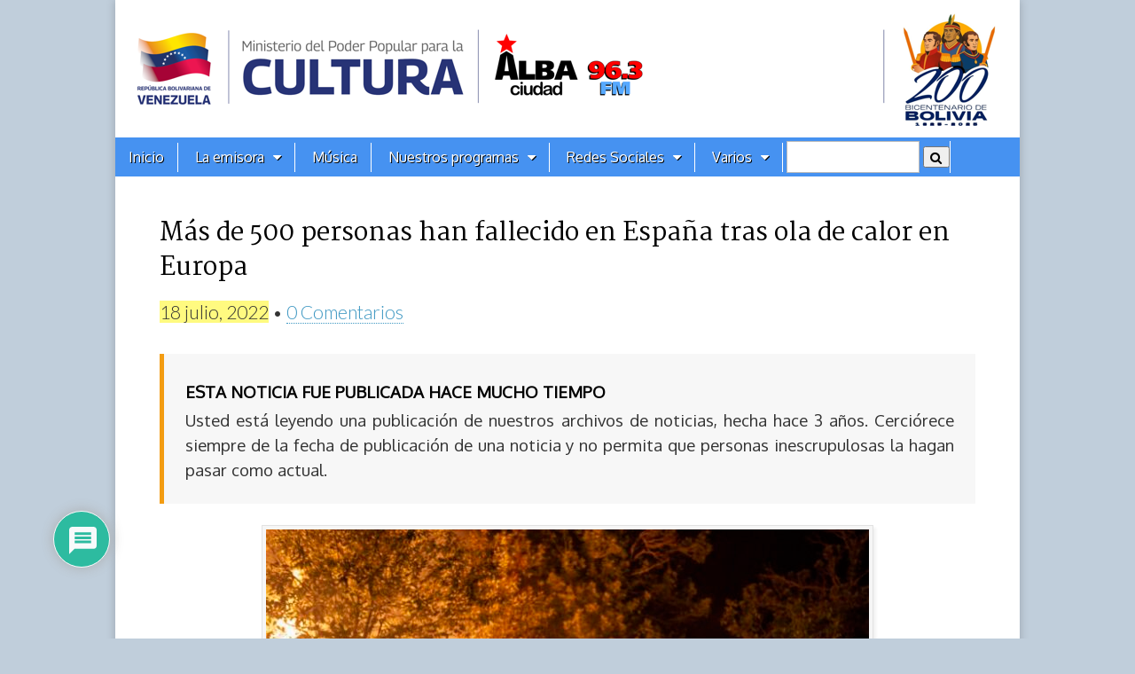

--- FILE ---
content_type: text/html; charset=UTF-8
request_url: https://albaciudad.org/2022/07/mas-de-500-personas-han-fallecido-en-espana-tras-ola-de-calor-en-europa/
body_size: 32717
content:
<!DOCTYPE html>
<html lang="es">
<head>
	<!-- Google tag (gtag.js) -->
	<script async src="https://www.googletagmanager.com/gtag/js?id=G-441VT9SNWM"></script>
	<script>
  		window.dataLayer = window.dataLayer || [];
  		function gtag(){dataLayer.push(arguments);}
  		gtag('js', new Date());

  		gtag('config', 'G-441VT9SNWM');
	</script>	

	<meta charset="UTF-8">
	<meta name="viewport" content="width=device-width, initial-scale=1.0">
    <meta name="msvalidate.01" content="48C1E0B9027E4C3229EF7B0CC54A96F3">

	<link rel="profile" href="http://gmpg.org/xfn/11" />
	<!--link rel="pingback" href="https://albaciudad.org/xmlrpc.php" /-->

	<link href='https://fonts.googleapis.com/css?family=Amiri:ital,wght@0,400;0,700;1,400;1,700|Prociono|Marcellus|Oxygen|PT Serif|Oswald&display=swap' rel='stylesheet' type='text/css'>

    <!-- OpenGraph -->
    <meta property="fb:app_id" content="606963072670529" />  
    <meta property="fb:admins" content="1079900655" />
    <meta property="og:site_name" content="Alba Ciudad 96.3 FM"/>  
    <meta name="twitter:card" content="summary_large_image">
    <meta name="twitter:site" content="@albaciudad">
    <meta name="twitter:domain" content="albaciudad.org">
  
  
    <!-- if page is content page -->  
    <meta name="description" property="og:description" content="Un total de 510 personas en España fallecieron, tras nueve días de temperaturas entre 39 y 45 grados. Varios países de Europa se encuentran sumergidos en las llamas, tras los fuertes incendios forestales registrados en varias zonas y ocasionadas por las fuertes olas de calor. Texto: Últimas Noticias / Foto: EFE En España, por ejemplo, las crecientes llamas ya arrasó con al menos 25.000 hectáreas, y...">	
	<meta property="og:url" content="https://albaciudad.org/2022/07/mas-de-500-personas-han-fallecido-en-espana-tras-ola-de-calor-en-europa/">  
    <meta property="og:title" content="Más de 500 personas han fallecido en España tras ola de calor en Europa">  
    <meta property="og:type" content="article">  
    <meta property="og:image" content="https://albaciudad.org/wp-content/uploads/2022/07/77092e9346218fcf3f785fcc8065d4bbdb35474fw-696x465-1-680x454.jpg">

    <meta name="twitter:title" content="Más de 500 personas han fallecido en España tras ola de calor en Europa">
    <meta name="twitter:description" content="Un total de 510 personas en España fallecieron, tras nueve días de temperaturas entre 39 y 45 grados. Varios países de Europa se encuentran sumergidos en las llamas, tras los fuertes incendios forestales registrados en varias zonas y ocasionadas por las fuertes olas de calor. Texto: Últimas Noticias / Foto: EFE En España, por ejemplo, las crecientes llamas ya arrasó con al menos 25.000 hectáreas, y...">
    <meta name="twitter:image" content="https://albaciudad.org/wp-content/uploads/2022/07/77092e9346218fcf3f785fcc8065d4bbdb35474fw-696x465-1-680x454.jpg">
 
<!-- end OpenGraph -->

	
	  <meta name='robots' content='index, follow, max-image-preview:large, max-snippet:-1, max-video-preview:-1' />

	<!-- This site is optimized with the Yoast SEO plugin v26.7 - https://yoast.com/wordpress/plugins/seo/ -->
	<title>Más de 500 personas han fallecido en España tras ola de calor en Europa - Alba Ciudad 96.3 FM</title>
	<link rel="canonical" href="https://albaciudad.org/2022/07/mas-de-500-personas-han-fallecido-en-espana-tras-ola-de-calor-en-europa/" />
	<script type="application/ld+json" class="yoast-schema-graph">{"@context":"https://schema.org","@graph":[{"@type":"NewsArticle","@id":"https://albaciudad.org/2022/07/mas-de-500-personas-han-fallecido-en-espana-tras-ola-de-calor-en-europa/#article","isPartOf":{"@id":"https://albaciudad.org/2022/07/mas-de-500-personas-han-fallecido-en-espana-tras-ola-de-calor-en-europa/"},"author":{"name":"Nadesjka Landaeta","@id":"https://albaciudad.org/#/schema/person/d9402722f15974b87284445051c594a5"},"headline":"Más de 500 personas han fallecido en España tras ola de calor en Europa","datePublished":"2022-07-18T23:29:25+00:00","dateModified":"2022-07-20T15:36:59+00:00","mainEntityOfPage":{"@id":"https://albaciudad.org/2022/07/mas-de-500-personas-han-fallecido-en-espana-tras-ola-de-calor-en-europa/"},"wordCount":918,"commentCount":0,"publisher":{"@id":"https://albaciudad.org/#organization"},"image":{"@id":"https://albaciudad.org/2022/07/mas-de-500-personas-han-fallecido-en-espana-tras-ola-de-calor-en-europa/#primaryimage"},"thumbnailUrl":"https://albaciudad.org/wp-content/uploads/2022/07/77092e9346218fcf3f785fcc8065d4bbdb35474fw-696x465-1.jpg","keywords":["españa"],"articleSection":["Noticias"],"inLanguage":"es","potentialAction":[{"@type":"CommentAction","name":"Comment","target":["https://albaciudad.org/2022/07/mas-de-500-personas-han-fallecido-en-espana-tras-ola-de-calor-en-europa/#respond"]}]},{"@type":"WebPage","@id":"https://albaciudad.org/2022/07/mas-de-500-personas-han-fallecido-en-espana-tras-ola-de-calor-en-europa/","url":"https://albaciudad.org/2022/07/mas-de-500-personas-han-fallecido-en-espana-tras-ola-de-calor-en-europa/","name":"Más de 500 personas han fallecido en España tras ola de calor en Europa - Alba Ciudad 96.3 FM","isPartOf":{"@id":"https://albaciudad.org/#website"},"primaryImageOfPage":{"@id":"https://albaciudad.org/2022/07/mas-de-500-personas-han-fallecido-en-espana-tras-ola-de-calor-en-europa/#primaryimage"},"image":{"@id":"https://albaciudad.org/2022/07/mas-de-500-personas-han-fallecido-en-espana-tras-ola-de-calor-en-europa/#primaryimage"},"thumbnailUrl":"https://albaciudad.org/wp-content/uploads/2022/07/77092e9346218fcf3f785fcc8065d4bbdb35474fw-696x465-1.jpg","datePublished":"2022-07-18T23:29:25+00:00","dateModified":"2022-07-20T15:36:59+00:00","breadcrumb":{"@id":"https://albaciudad.org/2022/07/mas-de-500-personas-han-fallecido-en-espana-tras-ola-de-calor-en-europa/#breadcrumb"},"inLanguage":"es","potentialAction":[{"@type":"ReadAction","target":["https://albaciudad.org/2022/07/mas-de-500-personas-han-fallecido-en-espana-tras-ola-de-calor-en-europa/"]}]},{"@type":"ImageObject","inLanguage":"es","@id":"https://albaciudad.org/2022/07/mas-de-500-personas-han-fallecido-en-espana-tras-ola-de-calor-en-europa/#primaryimage","url":"https://albaciudad.org/wp-content/uploads/2022/07/77092e9346218fcf3f785fcc8065d4bbdb35474fw-696x465-1.jpg","contentUrl":"https://albaciudad.org/wp-content/uploads/2022/07/77092e9346218fcf3f785fcc8065d4bbdb35474fw-696x465-1.jpg","width":696,"height":465},{"@type":"BreadcrumbList","@id":"https://albaciudad.org/2022/07/mas-de-500-personas-han-fallecido-en-espana-tras-ola-de-calor-en-europa/#breadcrumb","itemListElement":[{"@type":"ListItem","position":1,"name":"Inicio","item":"https://albaciudad.org/"},{"@type":"ListItem","position":2,"name":"Más de 500 personas han fallecido en España tras ola de calor en Europa"}]},{"@type":"WebSite","@id":"https://albaciudad.org/#website","url":"https://albaciudad.org/","name":"Alba Ciudad 96.3 FM","description":"Noticias de Venezuela, Música en MP3, Cultura","publisher":{"@id":"https://albaciudad.org/#organization"},"alternateName":"Alba Ciudad","potentialAction":[{"@type":"SearchAction","target":{"@type":"EntryPoint","urlTemplate":"https://albaciudad.org/?s={search_term_string}"},"query-input":{"@type":"PropertyValueSpecification","valueRequired":true,"valueName":"search_term_string"}}],"inLanguage":"es"},{"@type":"Organization","@id":"https://albaciudad.org/#organization","name":"Alba Ciudad 96.3 FM","alternateName":"Alba Ciudad","url":"https://albaciudad.org/","logo":{"@type":"ImageObject","inLanguage":"es","@id":"https://albaciudad.org/#/schema/logo/image/","url":"https://albaciudad.org/wp-content/uploads/2025/04/logo-Alba-Ciudad.png","contentUrl":"https://albaciudad.org/wp-content/uploads/2025/04/logo-Alba-Ciudad.png","width":1440,"height":1440,"caption":"Alba Ciudad 96.3 FM"},"image":{"@id":"https://albaciudad.org/#/schema/logo/image/"},"sameAs":["https://facebook.com/albaciudad","https://x.com/albaciudad","https://instagram.com/albaciudadfm/","https://tiktok.com/albaciudadfm"]},{"@type":"Person","@id":"https://albaciudad.org/#/schema/person/d9402722f15974b87284445051c594a5","name":"Nadesjka Landaeta","image":{"@type":"ImageObject","inLanguage":"es","@id":"https://albaciudad.org/#/schema/person/image/","url":"https://secure.gravatar.com/avatar/d0430e168ea444b8ab52eae99696802c00211e59f2c293b5212c7b0b2e635afa?s=96&d=wavatar&r=g","contentUrl":"https://secure.gravatar.com/avatar/d0430e168ea444b8ab52eae99696802c00211e59f2c293b5212c7b0b2e635afa?s=96&d=wavatar&r=g","caption":"Nadesjka Landaeta"},"url":"https://albaciudad.org/author/nadesjka2434/"}]}</script>
	<!-- / Yoast SEO plugin. -->


<link rel='dns-prefetch' href='//static.addtoany.com' />
<link rel='dns-prefetch' href='//www.googletagmanager.com' />
<link rel='dns-prefetch' href='//fonts.googleapis.com' />
<link rel="alternate" title="oEmbed (JSON)" type="application/json+oembed" href="https://albaciudad.org/wp-json/oembed/1.0/embed?url=https%3A%2F%2Falbaciudad.org%2F2022%2F07%2Fmas-de-500-personas-han-fallecido-en-espana-tras-ola-de-calor-en-europa%2F" />
<link rel="alternate" title="oEmbed (XML)" type="text/xml+oembed" href="https://albaciudad.org/wp-json/oembed/1.0/embed?url=https%3A%2F%2Falbaciudad.org%2F2022%2F07%2Fmas-de-500-personas-han-fallecido-en-espana-tras-ola-de-calor-en-europa%2F&#038;format=xml" />
<style id='wp-img-auto-sizes-contain-inline-css' type='text/css'>
img:is([sizes=auto i],[sizes^="auto," i]){contain-intrinsic-size:3000px 1500px}
/*# sourceURL=wp-img-auto-sizes-contain-inline-css */
</style>
<link rel='stylesheet' id='sbi_styles-css' href='https://albaciudad.org/wp-content/plugins/instagram-feed/css/sbi-styles.min.css?ver=6.10.0' type='text/css' media='all' />
<style id='wp-emoji-styles-inline-css' type='text/css'>

	img.wp-smiley, img.emoji {
		display: inline !important;
		border: none !important;
		box-shadow: none !important;
		height: 1em !important;
		width: 1em !important;
		margin: 0 0.07em !important;
		vertical-align: -0.1em !important;
		background: none !important;
		padding: 0 !important;
	}
/*# sourceURL=wp-emoji-styles-inline-css */
</style>
<link rel='stylesheet' id='wp-block-library-css' href='https://albaciudad.org/wp-includes/css/dist/block-library/style.min.css?ver=6.9' type='text/css' media='all' />
<style id='wp-block-image-inline-css' type='text/css'>
.wp-block-image>a,.wp-block-image>figure>a{display:inline-block}.wp-block-image img{box-sizing:border-box;height:auto;max-width:100%;vertical-align:bottom}@media not (prefers-reduced-motion){.wp-block-image img.hide{visibility:hidden}.wp-block-image img.show{animation:show-content-image .4s}}.wp-block-image[style*=border-radius] img,.wp-block-image[style*=border-radius]>a{border-radius:inherit}.wp-block-image.has-custom-border img{box-sizing:border-box}.wp-block-image.aligncenter{text-align:center}.wp-block-image.alignfull>a,.wp-block-image.alignwide>a{width:100%}.wp-block-image.alignfull img,.wp-block-image.alignwide img{height:auto;width:100%}.wp-block-image .aligncenter,.wp-block-image .alignleft,.wp-block-image .alignright,.wp-block-image.aligncenter,.wp-block-image.alignleft,.wp-block-image.alignright{display:table}.wp-block-image .aligncenter>figcaption,.wp-block-image .alignleft>figcaption,.wp-block-image .alignright>figcaption,.wp-block-image.aligncenter>figcaption,.wp-block-image.alignleft>figcaption,.wp-block-image.alignright>figcaption{caption-side:bottom;display:table-caption}.wp-block-image .alignleft{float:left;margin:.5em 1em .5em 0}.wp-block-image .alignright{float:right;margin:.5em 0 .5em 1em}.wp-block-image .aligncenter{margin-left:auto;margin-right:auto}.wp-block-image :where(figcaption){margin-bottom:1em;margin-top:.5em}.wp-block-image.is-style-circle-mask img{border-radius:9999px}@supports ((-webkit-mask-image:none) or (mask-image:none)) or (-webkit-mask-image:none){.wp-block-image.is-style-circle-mask img{border-radius:0;-webkit-mask-image:url('data:image/svg+xml;utf8,<svg viewBox="0 0 100 100" xmlns="http://www.w3.org/2000/svg"><circle cx="50" cy="50" r="50"/></svg>');mask-image:url('data:image/svg+xml;utf8,<svg viewBox="0 0 100 100" xmlns="http://www.w3.org/2000/svg"><circle cx="50" cy="50" r="50"/></svg>');mask-mode:alpha;-webkit-mask-position:center;mask-position:center;-webkit-mask-repeat:no-repeat;mask-repeat:no-repeat;-webkit-mask-size:contain;mask-size:contain}}:root :where(.wp-block-image.is-style-rounded img,.wp-block-image .is-style-rounded img){border-radius:9999px}.wp-block-image figure{margin:0}.wp-lightbox-container{display:flex;flex-direction:column;position:relative}.wp-lightbox-container img{cursor:zoom-in}.wp-lightbox-container img:hover+button{opacity:1}.wp-lightbox-container button{align-items:center;backdrop-filter:blur(16px) saturate(180%);background-color:#5a5a5a40;border:none;border-radius:4px;cursor:zoom-in;display:flex;height:20px;justify-content:center;opacity:0;padding:0;position:absolute;right:16px;text-align:center;top:16px;width:20px;z-index:100}@media not (prefers-reduced-motion){.wp-lightbox-container button{transition:opacity .2s ease}}.wp-lightbox-container button:focus-visible{outline:3px auto #5a5a5a40;outline:3px auto -webkit-focus-ring-color;outline-offset:3px}.wp-lightbox-container button:hover{cursor:pointer;opacity:1}.wp-lightbox-container button:focus{opacity:1}.wp-lightbox-container button:focus,.wp-lightbox-container button:hover,.wp-lightbox-container button:not(:hover):not(:active):not(.has-background){background-color:#5a5a5a40;border:none}.wp-lightbox-overlay{box-sizing:border-box;cursor:zoom-out;height:100vh;left:0;overflow:hidden;position:fixed;top:0;visibility:hidden;width:100%;z-index:100000}.wp-lightbox-overlay .close-button{align-items:center;cursor:pointer;display:flex;justify-content:center;min-height:40px;min-width:40px;padding:0;position:absolute;right:calc(env(safe-area-inset-right) + 16px);top:calc(env(safe-area-inset-top) + 16px);z-index:5000000}.wp-lightbox-overlay .close-button:focus,.wp-lightbox-overlay .close-button:hover,.wp-lightbox-overlay .close-button:not(:hover):not(:active):not(.has-background){background:none;border:none}.wp-lightbox-overlay .lightbox-image-container{height:var(--wp--lightbox-container-height);left:50%;overflow:hidden;position:absolute;top:50%;transform:translate(-50%,-50%);transform-origin:top left;width:var(--wp--lightbox-container-width);z-index:9999999999}.wp-lightbox-overlay .wp-block-image{align-items:center;box-sizing:border-box;display:flex;height:100%;justify-content:center;margin:0;position:relative;transform-origin:0 0;width:100%;z-index:3000000}.wp-lightbox-overlay .wp-block-image img{height:var(--wp--lightbox-image-height);min-height:var(--wp--lightbox-image-height);min-width:var(--wp--lightbox-image-width);width:var(--wp--lightbox-image-width)}.wp-lightbox-overlay .wp-block-image figcaption{display:none}.wp-lightbox-overlay button{background:none;border:none}.wp-lightbox-overlay .scrim{background-color:#fff;height:100%;opacity:.9;position:absolute;width:100%;z-index:2000000}.wp-lightbox-overlay.active{visibility:visible}@media not (prefers-reduced-motion){.wp-lightbox-overlay.active{animation:turn-on-visibility .25s both}.wp-lightbox-overlay.active img{animation:turn-on-visibility .35s both}.wp-lightbox-overlay.show-closing-animation:not(.active){animation:turn-off-visibility .35s both}.wp-lightbox-overlay.show-closing-animation:not(.active) img{animation:turn-off-visibility .25s both}.wp-lightbox-overlay.zoom.active{animation:none;opacity:1;visibility:visible}.wp-lightbox-overlay.zoom.active .lightbox-image-container{animation:lightbox-zoom-in .4s}.wp-lightbox-overlay.zoom.active .lightbox-image-container img{animation:none}.wp-lightbox-overlay.zoom.active .scrim{animation:turn-on-visibility .4s forwards}.wp-lightbox-overlay.zoom.show-closing-animation:not(.active){animation:none}.wp-lightbox-overlay.zoom.show-closing-animation:not(.active) .lightbox-image-container{animation:lightbox-zoom-out .4s}.wp-lightbox-overlay.zoom.show-closing-animation:not(.active) .lightbox-image-container img{animation:none}.wp-lightbox-overlay.zoom.show-closing-animation:not(.active) .scrim{animation:turn-off-visibility .4s forwards}}@keyframes show-content-image{0%{visibility:hidden}99%{visibility:hidden}to{visibility:visible}}@keyframes turn-on-visibility{0%{opacity:0}to{opacity:1}}@keyframes turn-off-visibility{0%{opacity:1;visibility:visible}99%{opacity:0;visibility:visible}to{opacity:0;visibility:hidden}}@keyframes lightbox-zoom-in{0%{transform:translate(calc((-100vw + var(--wp--lightbox-scrollbar-width))/2 + var(--wp--lightbox-initial-left-position)),calc(-50vh + var(--wp--lightbox-initial-top-position))) scale(var(--wp--lightbox-scale))}to{transform:translate(-50%,-50%) scale(1)}}@keyframes lightbox-zoom-out{0%{transform:translate(-50%,-50%) scale(1);visibility:visible}99%{visibility:visible}to{transform:translate(calc((-100vw + var(--wp--lightbox-scrollbar-width))/2 + var(--wp--lightbox-initial-left-position)),calc(-50vh + var(--wp--lightbox-initial-top-position))) scale(var(--wp--lightbox-scale));visibility:hidden}}
/*# sourceURL=https://albaciudad.org/wp-includes/blocks/image/style.min.css */
</style>
<style id='wp-block-group-inline-css' type='text/css'>
.wp-block-group{box-sizing:border-box}:where(.wp-block-group.wp-block-group-is-layout-constrained){position:relative}
/*# sourceURL=https://albaciudad.org/wp-includes/blocks/group/style.min.css */
</style>
<style id='wp-block-paragraph-inline-css' type='text/css'>
.is-small-text{font-size:.875em}.is-regular-text{font-size:1em}.is-large-text{font-size:2.25em}.is-larger-text{font-size:3em}.has-drop-cap:not(:focus):first-letter{float:left;font-size:8.4em;font-style:normal;font-weight:100;line-height:.68;margin:.05em .1em 0 0;text-transform:uppercase}body.rtl .has-drop-cap:not(:focus):first-letter{float:none;margin-left:.1em}p.has-drop-cap.has-background{overflow:hidden}:root :where(p.has-background){padding:1.25em 2.375em}:where(p.has-text-color:not(.has-link-color)) a{color:inherit}p.has-text-align-left[style*="writing-mode:vertical-lr"],p.has-text-align-right[style*="writing-mode:vertical-rl"]{rotate:180deg}
/*# sourceURL=https://albaciudad.org/wp-includes/blocks/paragraph/style.min.css */
</style>
<style id='global-styles-inline-css' type='text/css'>
:root{--wp--preset--aspect-ratio--square: 1;--wp--preset--aspect-ratio--4-3: 4/3;--wp--preset--aspect-ratio--3-4: 3/4;--wp--preset--aspect-ratio--3-2: 3/2;--wp--preset--aspect-ratio--2-3: 2/3;--wp--preset--aspect-ratio--16-9: 16/9;--wp--preset--aspect-ratio--9-16: 9/16;--wp--preset--color--black: #000000;--wp--preset--color--cyan-bluish-gray: #abb8c3;--wp--preset--color--white: #ffffff;--wp--preset--color--pale-pink: #f78da7;--wp--preset--color--vivid-red: #cf2e2e;--wp--preset--color--luminous-vivid-orange: #ff6900;--wp--preset--color--luminous-vivid-amber: #fcb900;--wp--preset--color--light-green-cyan: #7bdcb5;--wp--preset--color--vivid-green-cyan: #00d084;--wp--preset--color--pale-cyan-blue: #8ed1fc;--wp--preset--color--vivid-cyan-blue: #0693e3;--wp--preset--color--vivid-purple: #9b51e0;--wp--preset--gradient--vivid-cyan-blue-to-vivid-purple: linear-gradient(135deg,rgb(6,147,227) 0%,rgb(155,81,224) 100%);--wp--preset--gradient--light-green-cyan-to-vivid-green-cyan: linear-gradient(135deg,rgb(122,220,180) 0%,rgb(0,208,130) 100%);--wp--preset--gradient--luminous-vivid-amber-to-luminous-vivid-orange: linear-gradient(135deg,rgb(252,185,0) 0%,rgb(255,105,0) 100%);--wp--preset--gradient--luminous-vivid-orange-to-vivid-red: linear-gradient(135deg,rgb(255,105,0) 0%,rgb(207,46,46) 100%);--wp--preset--gradient--very-light-gray-to-cyan-bluish-gray: linear-gradient(135deg,rgb(238,238,238) 0%,rgb(169,184,195) 100%);--wp--preset--gradient--cool-to-warm-spectrum: linear-gradient(135deg,rgb(74,234,220) 0%,rgb(151,120,209) 20%,rgb(207,42,186) 40%,rgb(238,44,130) 60%,rgb(251,105,98) 80%,rgb(254,248,76) 100%);--wp--preset--gradient--blush-light-purple: linear-gradient(135deg,rgb(255,206,236) 0%,rgb(152,150,240) 100%);--wp--preset--gradient--blush-bordeaux: linear-gradient(135deg,rgb(254,205,165) 0%,rgb(254,45,45) 50%,rgb(107,0,62) 100%);--wp--preset--gradient--luminous-dusk: linear-gradient(135deg,rgb(255,203,112) 0%,rgb(199,81,192) 50%,rgb(65,88,208) 100%);--wp--preset--gradient--pale-ocean: linear-gradient(135deg,rgb(255,245,203) 0%,rgb(182,227,212) 50%,rgb(51,167,181) 100%);--wp--preset--gradient--electric-grass: linear-gradient(135deg,rgb(202,248,128) 0%,rgb(113,206,126) 100%);--wp--preset--gradient--midnight: linear-gradient(135deg,rgb(2,3,129) 0%,rgb(40,116,252) 100%);--wp--preset--font-size--small: 13px;--wp--preset--font-size--medium: 20px;--wp--preset--font-size--large: 36px;--wp--preset--font-size--x-large: 42px;--wp--preset--spacing--20: 0.44rem;--wp--preset--spacing--30: 0.67rem;--wp--preset--spacing--40: 1rem;--wp--preset--spacing--50: 1.5rem;--wp--preset--spacing--60: 2.25rem;--wp--preset--spacing--70: 3.38rem;--wp--preset--spacing--80: 5.06rem;--wp--preset--shadow--natural: 6px 6px 9px rgba(0, 0, 0, 0.2);--wp--preset--shadow--deep: 12px 12px 50px rgba(0, 0, 0, 0.4);--wp--preset--shadow--sharp: 6px 6px 0px rgba(0, 0, 0, 0.2);--wp--preset--shadow--outlined: 6px 6px 0px -3px rgb(255, 255, 255), 6px 6px rgb(0, 0, 0);--wp--preset--shadow--crisp: 6px 6px 0px rgb(0, 0, 0);}:where(.is-layout-flex){gap: 0.5em;}:where(.is-layout-grid){gap: 0.5em;}body .is-layout-flex{display: flex;}.is-layout-flex{flex-wrap: wrap;align-items: center;}.is-layout-flex > :is(*, div){margin: 0;}body .is-layout-grid{display: grid;}.is-layout-grid > :is(*, div){margin: 0;}:where(.wp-block-columns.is-layout-flex){gap: 2em;}:where(.wp-block-columns.is-layout-grid){gap: 2em;}:where(.wp-block-post-template.is-layout-flex){gap: 1.25em;}:where(.wp-block-post-template.is-layout-grid){gap: 1.25em;}.has-black-color{color: var(--wp--preset--color--black) !important;}.has-cyan-bluish-gray-color{color: var(--wp--preset--color--cyan-bluish-gray) !important;}.has-white-color{color: var(--wp--preset--color--white) !important;}.has-pale-pink-color{color: var(--wp--preset--color--pale-pink) !important;}.has-vivid-red-color{color: var(--wp--preset--color--vivid-red) !important;}.has-luminous-vivid-orange-color{color: var(--wp--preset--color--luminous-vivid-orange) !important;}.has-luminous-vivid-amber-color{color: var(--wp--preset--color--luminous-vivid-amber) !important;}.has-light-green-cyan-color{color: var(--wp--preset--color--light-green-cyan) !important;}.has-vivid-green-cyan-color{color: var(--wp--preset--color--vivid-green-cyan) !important;}.has-pale-cyan-blue-color{color: var(--wp--preset--color--pale-cyan-blue) !important;}.has-vivid-cyan-blue-color{color: var(--wp--preset--color--vivid-cyan-blue) !important;}.has-vivid-purple-color{color: var(--wp--preset--color--vivid-purple) !important;}.has-black-background-color{background-color: var(--wp--preset--color--black) !important;}.has-cyan-bluish-gray-background-color{background-color: var(--wp--preset--color--cyan-bluish-gray) !important;}.has-white-background-color{background-color: var(--wp--preset--color--white) !important;}.has-pale-pink-background-color{background-color: var(--wp--preset--color--pale-pink) !important;}.has-vivid-red-background-color{background-color: var(--wp--preset--color--vivid-red) !important;}.has-luminous-vivid-orange-background-color{background-color: var(--wp--preset--color--luminous-vivid-orange) !important;}.has-luminous-vivid-amber-background-color{background-color: var(--wp--preset--color--luminous-vivid-amber) !important;}.has-light-green-cyan-background-color{background-color: var(--wp--preset--color--light-green-cyan) !important;}.has-vivid-green-cyan-background-color{background-color: var(--wp--preset--color--vivid-green-cyan) !important;}.has-pale-cyan-blue-background-color{background-color: var(--wp--preset--color--pale-cyan-blue) !important;}.has-vivid-cyan-blue-background-color{background-color: var(--wp--preset--color--vivid-cyan-blue) !important;}.has-vivid-purple-background-color{background-color: var(--wp--preset--color--vivid-purple) !important;}.has-black-border-color{border-color: var(--wp--preset--color--black) !important;}.has-cyan-bluish-gray-border-color{border-color: var(--wp--preset--color--cyan-bluish-gray) !important;}.has-white-border-color{border-color: var(--wp--preset--color--white) !important;}.has-pale-pink-border-color{border-color: var(--wp--preset--color--pale-pink) !important;}.has-vivid-red-border-color{border-color: var(--wp--preset--color--vivid-red) !important;}.has-luminous-vivid-orange-border-color{border-color: var(--wp--preset--color--luminous-vivid-orange) !important;}.has-luminous-vivid-amber-border-color{border-color: var(--wp--preset--color--luminous-vivid-amber) !important;}.has-light-green-cyan-border-color{border-color: var(--wp--preset--color--light-green-cyan) !important;}.has-vivid-green-cyan-border-color{border-color: var(--wp--preset--color--vivid-green-cyan) !important;}.has-pale-cyan-blue-border-color{border-color: var(--wp--preset--color--pale-cyan-blue) !important;}.has-vivid-cyan-blue-border-color{border-color: var(--wp--preset--color--vivid-cyan-blue) !important;}.has-vivid-purple-border-color{border-color: var(--wp--preset--color--vivid-purple) !important;}.has-vivid-cyan-blue-to-vivid-purple-gradient-background{background: var(--wp--preset--gradient--vivid-cyan-blue-to-vivid-purple) !important;}.has-light-green-cyan-to-vivid-green-cyan-gradient-background{background: var(--wp--preset--gradient--light-green-cyan-to-vivid-green-cyan) !important;}.has-luminous-vivid-amber-to-luminous-vivid-orange-gradient-background{background: var(--wp--preset--gradient--luminous-vivid-amber-to-luminous-vivid-orange) !important;}.has-luminous-vivid-orange-to-vivid-red-gradient-background{background: var(--wp--preset--gradient--luminous-vivid-orange-to-vivid-red) !important;}.has-very-light-gray-to-cyan-bluish-gray-gradient-background{background: var(--wp--preset--gradient--very-light-gray-to-cyan-bluish-gray) !important;}.has-cool-to-warm-spectrum-gradient-background{background: var(--wp--preset--gradient--cool-to-warm-spectrum) !important;}.has-blush-light-purple-gradient-background{background: var(--wp--preset--gradient--blush-light-purple) !important;}.has-blush-bordeaux-gradient-background{background: var(--wp--preset--gradient--blush-bordeaux) !important;}.has-luminous-dusk-gradient-background{background: var(--wp--preset--gradient--luminous-dusk) !important;}.has-pale-ocean-gradient-background{background: var(--wp--preset--gradient--pale-ocean) !important;}.has-electric-grass-gradient-background{background: var(--wp--preset--gradient--electric-grass) !important;}.has-midnight-gradient-background{background: var(--wp--preset--gradient--midnight) !important;}.has-small-font-size{font-size: var(--wp--preset--font-size--small) !important;}.has-medium-font-size{font-size: var(--wp--preset--font-size--medium) !important;}.has-large-font-size{font-size: var(--wp--preset--font-size--large) !important;}.has-x-large-font-size{font-size: var(--wp--preset--font-size--x-large) !important;}
/*# sourceURL=global-styles-inline-css */
</style>

<style id='classic-theme-styles-inline-css' type='text/css'>
/*! This file is auto-generated */
.wp-block-button__link{color:#fff;background-color:#32373c;border-radius:9999px;box-shadow:none;text-decoration:none;padding:calc(.667em + 2px) calc(1.333em + 2px);font-size:1.125em}.wp-block-file__button{background:#32373c;color:#fff;text-decoration:none}
/*# sourceURL=/wp-includes/css/classic-themes.min.css */
</style>
<link rel='stylesheet' id='fontawesome-css' href='https://albaciudad.org/wp-content/plugins/gutentor/assets/library/fontawesome/css/all.min.css?ver=5.12.0' type='text/css' media='all' />
<link rel='stylesheet' id='wpness-grid-css' href='https://albaciudad.org/wp-content/plugins/gutentor/assets/library/wpness-grid/wpness-grid.css?ver=1.0.0' type='text/css' media='all' />
<link rel='stylesheet' id='animate-css' href='https://albaciudad.org/wp-content/plugins/gutentor/assets/library/animatecss/animate.min.css?ver=3.7.2' type='text/css' media='all' />
<link rel='stylesheet' id='wp-components-css' href='https://albaciudad.org/wp-includes/css/dist/components/style.min.css?ver=6.9' type='text/css' media='all' />
<link rel='stylesheet' id='wp-preferences-css' href='https://albaciudad.org/wp-includes/css/dist/preferences/style.min.css?ver=6.9' type='text/css' media='all' />
<link rel='stylesheet' id='wp-block-editor-css' href='https://albaciudad.org/wp-includes/css/dist/block-editor/style.min.css?ver=6.9' type='text/css' media='all' />
<link rel='stylesheet' id='wp-reusable-blocks-css' href='https://albaciudad.org/wp-includes/css/dist/reusable-blocks/style.min.css?ver=6.9' type='text/css' media='all' />
<link rel='stylesheet' id='wp-patterns-css' href='https://albaciudad.org/wp-includes/css/dist/patterns/style.min.css?ver=6.9' type='text/css' media='all' />
<link rel='stylesheet' id='wp-editor-css' href='https://albaciudad.org/wp-includes/css/dist/editor/style.min.css?ver=6.9' type='text/css' media='all' />
<link rel='stylesheet' id='gutentor-css' href='https://albaciudad.org/wp-content/plugins/gutentor/dist/blocks.style.build.css?ver=3.5.4' type='text/css' media='all' />
<link rel='stylesheet' id='contact-form-7-css' href='https://albaciudad.org/wp-content/plugins/contact-form-7/includes/css/styles.css?ver=6.1.4' type='text/css' media='all' />
<link rel='stylesheet' id='event-post-css' href='https://albaciudad.org/wp-content/plugins/event-post/build/front/front.css?ver=1743999364' type='text/css' media='all' />
<link rel='stylesheet' id='dashicons-css' href='https://albaciudad.org/wp-includes/css/dashicons.min.css?ver=6.9' type='text/css' media='all' />
<link rel='stylesheet' id='wp-lightbox-2.min.css-css' href='https://albaciudad.org/wp-content/plugins/wp-lightbox-2/styles/lightbox.min.css?ver=1.3.4' type='text/css' media='all' />
<link rel='stylesheet' id='parent-style-css' href='https://albaciudad.org/wp-content/themes/magazine-basic/style.css?ver=6.9' type='text/css' media='all' />
<link rel='stylesheet' id='child-style-css' href='https://albaciudad.org/wp-content/themes/magazine-child/style.css?ver=6.6.27' type='text/css' media='all' />
<link rel='stylesheet' id='theme_stylesheet-css' href='https://albaciudad.org/wp-content/themes/magazine-child/style.css?ver=6.6.27' type='text/css' media='all' />
<link rel='stylesheet' id='google_fonts-css' href='//fonts.googleapis.com/css?family=Cantata+One|Lato:300,700' type='text/css' media='all' />
<link rel='stylesheet' id='font_awesome-css' href='https://albaciudad.org/wp-content/themes/magazine-basic/library/css/font-awesome.css?ver=4.7.0' type='text/css' media='all' />
<link rel='stylesheet' id='recent-posts-widget-with-thumbnails-public-style-css' href='https://albaciudad.org/wp-content/plugins/recent-posts-widget-with-thumbnails/public.css?ver=7.1.1' type='text/css' media='all' />
<link rel='stylesheet' id='wpdiscuz-frontend-css-css' href='https://albaciudad.org/wp-content/plugins/wpdiscuz/themes/default/style.css?ver=7.6.44' type='text/css' media='all' />
<style id='wpdiscuz-frontend-css-inline-css' type='text/css'>
 #wpdcom .wpd-blog-administrator .wpd-comment-label{color:#ffffff;background-color:#00B38F;border:none}#wpdcom .wpd-blog-administrator .wpd-comment-author, #wpdcom .wpd-blog-administrator .wpd-comment-author a{color:#00B38F}#wpdcom.wpd-layout-1 .wpd-comment .wpd-blog-administrator .wpd-avatar img{border-color:#00B38F}#wpdcom.wpd-layout-2 .wpd-comment.wpd-reply .wpd-comment-wrap.wpd-blog-administrator{border-left:3px solid #00B38F}#wpdcom.wpd-layout-2 .wpd-comment .wpd-blog-administrator .wpd-avatar img{border-bottom-color:#00B38F}#wpdcom.wpd-layout-3 .wpd-blog-administrator .wpd-comment-subheader{border-top:1px dashed #00B38F}#wpdcom.wpd-layout-3 .wpd-reply .wpd-blog-administrator .wpd-comment-right{border-left:1px solid #00B38F}#wpdcom .wpd-blog-editor .wpd-comment-label{color:#ffffff;background-color:#00B38F;border:none}#wpdcom .wpd-blog-editor .wpd-comment-author, #wpdcom .wpd-blog-editor .wpd-comment-author a{color:#00B38F}#wpdcom.wpd-layout-1 .wpd-comment .wpd-blog-editor .wpd-avatar img{border-color:#00B38F}#wpdcom.wpd-layout-2 .wpd-comment.wpd-reply .wpd-comment-wrap.wpd-blog-editor{border-left:3px solid #00B38F}#wpdcom.wpd-layout-2 .wpd-comment .wpd-blog-editor .wpd-avatar img{border-bottom-color:#00B38F}#wpdcom.wpd-layout-3 .wpd-blog-editor .wpd-comment-subheader{border-top:1px dashed #00B38F}#wpdcom.wpd-layout-3 .wpd-reply .wpd-blog-editor .wpd-comment-right{border-left:1px solid #00B38F}#wpdcom .wpd-blog-author .wpd-comment-label{color:#ffffff;background-color:#00B38F;border:none}#wpdcom .wpd-blog-author .wpd-comment-author, #wpdcom .wpd-blog-author .wpd-comment-author a{color:#00B38F}#wpdcom.wpd-layout-1 .wpd-comment .wpd-blog-author .wpd-avatar img{border-color:#00B38F}#wpdcom.wpd-layout-2 .wpd-comment .wpd-blog-author .wpd-avatar img{border-bottom-color:#00B38F}#wpdcom.wpd-layout-3 .wpd-blog-author .wpd-comment-subheader{border-top:1px dashed #00B38F}#wpdcom.wpd-layout-3 .wpd-reply .wpd-blog-author .wpd-comment-right{border-left:1px solid #00B38F}#wpdcom .wpd-blog-contributor .wpd-comment-label{color:#ffffff;background-color:#00B38F;border:none}#wpdcom .wpd-blog-contributor .wpd-comment-author, #wpdcom .wpd-blog-contributor .wpd-comment-author a{color:#00B38F}#wpdcom.wpd-layout-1 .wpd-comment .wpd-blog-contributor .wpd-avatar img{border-color:#00B38F}#wpdcom.wpd-layout-2 .wpd-comment .wpd-blog-contributor .wpd-avatar img{border-bottom-color:#00B38F}#wpdcom.wpd-layout-3 .wpd-blog-contributor .wpd-comment-subheader{border-top:1px dashed #00B38F}#wpdcom.wpd-layout-3 .wpd-reply .wpd-blog-contributor .wpd-comment-right{border-left:1px solid #00B38F}#wpdcom .wpd-blog-subscriber .wpd-comment-label{color:#ffffff;background-color:#00B38F;border:none}#wpdcom .wpd-blog-subscriber .wpd-comment-author, #wpdcom .wpd-blog-subscriber .wpd-comment-author a{color:#00B38F}#wpdcom.wpd-layout-2 .wpd-comment .wpd-blog-subscriber .wpd-avatar img{border-bottom-color:#00B38F}#wpdcom.wpd-layout-3 .wpd-blog-subscriber .wpd-comment-subheader{border-top:1px dashed #00B38F}#wpdcom .wpd-blog-translator .wpd-comment-label{color:#ffffff;background-color:#00B38F;border:none}#wpdcom .wpd-blog-translator .wpd-comment-author, #wpdcom .wpd-blog-translator .wpd-comment-author a{color:#00B38F}#wpdcom.wpd-layout-1 .wpd-comment .wpd-blog-translator .wpd-avatar img{border-color:#00B38F}#wpdcom.wpd-layout-2 .wpd-comment .wpd-blog-translator .wpd-avatar img{border-bottom-color:#00B38F}#wpdcom.wpd-layout-3 .wpd-blog-translator .wpd-comment-subheader{border-top:1px dashed #00B38F}#wpdcom.wpd-layout-3 .wpd-reply .wpd-blog-translator .wpd-comment-right{border-left:1px solid #00B38F}#wpdcom .wpd-blog-wpseo_manager .wpd-comment-label{color:#ffffff;background-color:#00B38F;border:none}#wpdcom .wpd-blog-wpseo_manager .wpd-comment-author, #wpdcom .wpd-blog-wpseo_manager .wpd-comment-author a{color:#00B38F}#wpdcom.wpd-layout-1 .wpd-comment .wpd-blog-wpseo_manager .wpd-avatar img{border-color:#00B38F}#wpdcom.wpd-layout-2 .wpd-comment .wpd-blog-wpseo_manager .wpd-avatar img{border-bottom-color:#00B38F}#wpdcom.wpd-layout-3 .wpd-blog-wpseo_manager .wpd-comment-subheader{border-top:1px dashed #00B38F}#wpdcom.wpd-layout-3 .wpd-reply .wpd-blog-wpseo_manager .wpd-comment-right{border-left:1px solid #00B38F}#wpdcom .wpd-blog-wpseo_editor .wpd-comment-label{color:#ffffff;background-color:#00B38F;border:none}#wpdcom .wpd-blog-wpseo_editor .wpd-comment-author, #wpdcom .wpd-blog-wpseo_editor .wpd-comment-author a{color:#00B38F}#wpdcom.wpd-layout-1 .wpd-comment .wpd-blog-wpseo_editor .wpd-avatar img{border-color:#00B38F}#wpdcom.wpd-layout-2 .wpd-comment .wpd-blog-wpseo_editor .wpd-avatar img{border-bottom-color:#00B38F}#wpdcom.wpd-layout-3 .wpd-blog-wpseo_editor .wpd-comment-subheader{border-top:1px dashed #00B38F}#wpdcom.wpd-layout-3 .wpd-reply .wpd-blog-wpseo_editor .wpd-comment-right{border-left:1px solid #00B38F}#wpdcom .wpd-blog-post_author .wpd-comment-label{color:#ffffff;background-color:#00B38F;border:none}#wpdcom .wpd-blog-post_author .wpd-comment-author, #wpdcom .wpd-blog-post_author .wpd-comment-author a{color:#00B38F}#wpdcom .wpd-blog-post_author .wpd-avatar img{border-color:#00B38F}#wpdcom.wpd-layout-1 .wpd-comment .wpd-blog-post_author .wpd-avatar img{border-color:#00B38F}#wpdcom.wpd-layout-2 .wpd-comment.wpd-reply .wpd-comment-wrap.wpd-blog-post_author{border-left:3px solid #00B38F}#wpdcom.wpd-layout-2 .wpd-comment .wpd-blog-post_author .wpd-avatar img{border-bottom-color:#00B38F}#wpdcom.wpd-layout-3 .wpd-blog-post_author .wpd-comment-subheader{border-top:1px dashed #00B38F}#wpdcom.wpd-layout-3 .wpd-reply .wpd-blog-post_author .wpd-comment-right{border-left:1px solid #00B38F}#wpdcom .wpd-blog-guest .wpd-comment-label{color:#ffffff;background-color:#00B38F;border:none}#wpdcom .wpd-blog-guest .wpd-comment-author, #wpdcom .wpd-blog-guest .wpd-comment-author a{color:#00B38F}#wpdcom.wpd-layout-3 .wpd-blog-guest .wpd-comment-subheader{border-top:1px dashed #00B38F}#comments, #respond, .comments-area, #wpdcom{}#wpdcom .ql-editor > *{color:#777777}#wpdcom .ql-editor::before{}#wpdcom .ql-toolbar{border:1px solid #DDDDDD;border-top:none}#wpdcom .ql-container{border:1px solid #DDDDDD;border-bottom:none}#wpdcom .wpd-form-row .wpdiscuz-item input[type="text"], #wpdcom .wpd-form-row .wpdiscuz-item input[type="email"], #wpdcom .wpd-form-row .wpdiscuz-item input[type="url"], #wpdcom .wpd-form-row .wpdiscuz-item input[type="color"], #wpdcom .wpd-form-row .wpdiscuz-item input[type="date"], #wpdcom .wpd-form-row .wpdiscuz-item input[type="datetime"], #wpdcom .wpd-form-row .wpdiscuz-item input[type="datetime-local"], #wpdcom .wpd-form-row .wpdiscuz-item input[type="month"], #wpdcom .wpd-form-row .wpdiscuz-item input[type="number"], #wpdcom .wpd-form-row .wpdiscuz-item input[type="time"], #wpdcom textarea, #wpdcom select{border:1px solid #DDDDDD;color:#777777}#wpdcom .wpd-form-row .wpdiscuz-item textarea{border:1px solid #DDDDDD}#wpdcom input::placeholder, #wpdcom textarea::placeholder, #wpdcom input::-moz-placeholder, #wpdcom textarea::-webkit-input-placeholder{}#wpdcom .wpd-comment-text{color:#777777}#wpdcom .wpd-thread-head .wpd-thread-info{border-bottom:2px solid #00B38F}#wpdcom .wpd-thread-head .wpd-thread-info.wpd-reviews-tab svg{fill:#00B38F}#wpdcom .wpd-thread-head .wpdiscuz-user-settings{border-bottom:2px solid #00B38F}#wpdcom .wpd-thread-head .wpdiscuz-user-settings:hover{color:#00B38F}#wpdcom .wpd-comment .wpd-follow-link:hover{color:#00B38F}#wpdcom .wpd-comment-status .wpd-sticky{color:#00B38F}#wpdcom .wpd-thread-filter .wpdf-active{color:#00B38F;border-bottom-color:#00B38F}#wpdcom .wpd-comment-info-bar{border:1px dashed #33c3a6;background:#e6f8f4}#wpdcom .wpd-comment-info-bar .wpd-current-view i{color:#00B38F}#wpdcom .wpd-filter-view-all:hover{background:#00B38F}#wpdcom .wpdiscuz-item .wpdiscuz-rating > label{color:#DDDDDD}#wpdcom .wpdiscuz-item .wpdiscuz-rating:not(:checked) > label:hover, .wpdiscuz-rating:not(:checked) > label:hover ~ label{}#wpdcom .wpdiscuz-item .wpdiscuz-rating > input ~ label:hover, #wpdcom .wpdiscuz-item .wpdiscuz-rating > input:not(:checked) ~ label:hover ~ label, #wpdcom .wpdiscuz-item .wpdiscuz-rating > input:not(:checked) ~ label:hover ~ label{color:#FFED85}#wpdcom .wpdiscuz-item .wpdiscuz-rating > input:checked ~ label:hover, #wpdcom .wpdiscuz-item .wpdiscuz-rating > input:checked ~ label:hover, #wpdcom .wpdiscuz-item .wpdiscuz-rating > label:hover ~ input:checked ~ label, #wpdcom .wpdiscuz-item .wpdiscuz-rating > input:checked + label:hover ~ label, #wpdcom .wpdiscuz-item .wpdiscuz-rating > input:checked ~ label:hover ~ label, .wpd-custom-field .wcf-active-star, #wpdcom .wpdiscuz-item .wpdiscuz-rating > input:checked ~ label{color:#FFD700}#wpd-post-rating .wpd-rating-wrap .wpd-rating-stars svg .wpd-star{fill:#DDDDDD}#wpd-post-rating .wpd-rating-wrap .wpd-rating-stars svg .wpd-active{fill:#FFD700}#wpd-post-rating .wpd-rating-wrap .wpd-rate-starts svg .wpd-star{fill:#DDDDDD}#wpd-post-rating .wpd-rating-wrap .wpd-rate-starts:hover svg .wpd-star{fill:#FFED85}#wpd-post-rating.wpd-not-rated .wpd-rating-wrap .wpd-rate-starts svg:hover ~ svg .wpd-star{fill:#DDDDDD}.wpdiscuz-post-rating-wrap .wpd-rating .wpd-rating-wrap .wpd-rating-stars svg .wpd-star{fill:#DDDDDD}.wpdiscuz-post-rating-wrap .wpd-rating .wpd-rating-wrap .wpd-rating-stars svg .wpd-active{fill:#FFD700}#wpdcom .wpd-comment .wpd-follow-active{color:#ff7a00}#wpdcom .page-numbers{color:#555;border:#555 1px solid}#wpdcom span.current{background:#555}#wpdcom.wpd-layout-1 .wpd-new-loaded-comment > .wpd-comment-wrap > .wpd-comment-right{background:#FFFAD6}#wpdcom.wpd-layout-2 .wpd-new-loaded-comment.wpd-comment > .wpd-comment-wrap > .wpd-comment-right{background:#FFFAD6}#wpdcom.wpd-layout-2 .wpd-new-loaded-comment.wpd-comment.wpd-reply > .wpd-comment-wrap > .wpd-comment-right{background:transparent}#wpdcom.wpd-layout-2 .wpd-new-loaded-comment.wpd-comment.wpd-reply > .wpd-comment-wrap{background:#FFFAD6}#wpdcom.wpd-layout-3 .wpd-new-loaded-comment.wpd-comment > .wpd-comment-wrap > .wpd-comment-right{background:#FFFAD6}#wpdcom .wpd-follow:hover i, #wpdcom .wpd-unfollow:hover i, #wpdcom .wpd-comment .wpd-follow-active:hover i{color:#00B38F}#wpdcom .wpdiscuz-readmore{cursor:pointer;color:#00B38F}.wpd-custom-field .wcf-pasiv-star, #wpcomm .wpdiscuz-item .wpdiscuz-rating > label{color:#DDDDDD}.wpd-wrapper .wpd-list-item.wpd-active{border-top:3px solid #00B38F}#wpdcom.wpd-layout-2 .wpd-comment.wpd-reply.wpd-unapproved-comment .wpd-comment-wrap{border-left:3px solid #FFFAD6}#wpdcom.wpd-layout-3 .wpd-comment.wpd-reply.wpd-unapproved-comment .wpd-comment-right{border-left:1px solid #FFFAD6}#wpdcom .wpd-prim-button{background-color:#555555;color:#FFFFFF}#wpdcom .wpd_label__check i.wpdicon-on{color:#555555;border:1px solid #aaaaaa}#wpd-bubble-wrapper #wpd-bubble-all-comments-count{color:#1DB99A}#wpd-bubble-wrapper > div{background-color:#1DB99A}#wpd-bubble-wrapper > #wpd-bubble #wpd-bubble-add-message{background-color:#1DB99A}#wpd-bubble-wrapper > #wpd-bubble #wpd-bubble-add-message::before{border-left-color:#1DB99A;border-right-color:#1DB99A}#wpd-bubble-wrapper.wpd-right-corner > #wpd-bubble #wpd-bubble-add-message::before{border-left-color:#1DB99A;border-right-color:#1DB99A}.wpd-inline-icon-wrapper path.wpd-inline-icon-first{fill:#1DB99A}.wpd-inline-icon-count{background-color:#1DB99A}.wpd-inline-icon-count::before{border-right-color:#1DB99A}.wpd-inline-form-wrapper::before{border-bottom-color:#1DB99A}.wpd-inline-form-question{background-color:#1DB99A}.wpd-inline-form{background-color:#1DB99A}.wpd-last-inline-comments-wrapper{border-color:#1DB99A}.wpd-last-inline-comments-wrapper::before{border-bottom-color:#1DB99A}.wpd-last-inline-comments-wrapper .wpd-view-all-inline-comments{background:#1DB99A}.wpd-last-inline-comments-wrapper .wpd-view-all-inline-comments:hover,.wpd-last-inline-comments-wrapper .wpd-view-all-inline-comments:active,.wpd-last-inline-comments-wrapper .wpd-view-all-inline-comments:focus{background-color:#1DB99A}#wpdcom .ql-snow .ql-tooltip[data-mode="link"]::before{content:"Enter link:"}#wpdcom .ql-snow .ql-tooltip.ql-editing a.ql-action::after{content:"Save"}.comments-area{width:100%;margin:0 auto}
/*# sourceURL=wpdiscuz-frontend-css-inline-css */
</style>
<link rel='stylesheet' id='wpdiscuz-combo-css-css' href='https://albaciudad.org/wp-content/plugins/wpdiscuz/assets/css/wpdiscuz-combo-no_quill.min.css?ver=6.9' type='text/css' media='all' />
<link rel='stylesheet' id='addtoany-css' href='https://albaciudad.org/wp-content/plugins/add-to-any/addtoany.min.css?ver=1.16' type='text/css' media='all' />
<style id='kadence-blocks-global-variables-inline-css' type='text/css'>
:root {--global-kb-font-size-sm:clamp(0.8rem, 0.73rem + 0.217vw, 0.9rem);--global-kb-font-size-md:clamp(1.1rem, 0.995rem + 0.326vw, 1.25rem);--global-kb-font-size-lg:clamp(1.75rem, 1.576rem + 0.543vw, 2rem);--global-kb-font-size-xl:clamp(2.25rem, 1.728rem + 1.63vw, 3rem);--global-kb-font-size-xxl:clamp(2.5rem, 1.456rem + 3.26vw, 4rem);--global-kb-font-size-xxxl:clamp(2.75rem, 0.489rem + 7.065vw, 6rem);}:root {--global-palette1: #3182CE;--global-palette2: #2B6CB0;--global-palette3: #1A202C;--global-palette4: #2D3748;--global-palette5: #4A5568;--global-palette6: #718096;--global-palette7: #EDF2F7;--global-palette8: #F7FAFC;--global-palette9: #ffffff;}
/*# sourceURL=kadence-blocks-global-variables-inline-css */
</style>
<link rel='stylesheet' id='gutentor-global-google-fonts-css' href='//fonts.googleapis.com/css?family=Martel%3Aregular%7CArsenal%3Aregular&#038;ver=6.9' type='text/css' media='all' />
<script type="text/javascript" src="https://albaciudad.org/wp-includes/js/jquery/jquery.min.js?ver=3.7.1" id="jquery-core-js"></script>
<script type="text/javascript" src="https://albaciudad.org/wp-includes/js/jquery/jquery-migrate.min.js?ver=3.4.1" id="jquery-migrate-js"></script>
<script type="text/javascript" id="addtoany-core-js-before">
/* <![CDATA[ */
window.a2a_config=window.a2a_config||{};a2a_config.callbacks=[];a2a_config.overlays=[];a2a_config.templates={};a2a_localize = {
	Share: "Compartir",
	Save: "Guardar",
	Subscribe: "Suscribir",
	Email: "Correo electrónico",
	Bookmark: "Marcador",
	ShowAll: "Mostrar todo",
	ShowLess: "Mostrar menos",
	FindServices: "Encontrar servicio(s)",
	FindAnyServiceToAddTo: "Encuentra al instante cualquier servicio para añadir a",
	PoweredBy: "Funciona con",
	ShareViaEmail: "Compartir por correo electrónico",
	SubscribeViaEmail: "Suscribirse a través de correo electrónico",
	BookmarkInYourBrowser: "Añadir a marcadores de tu navegador",
	BookmarkInstructions: "Presiona «Ctrl+D» o «\u2318+D» para añadir esta página a marcadores",
	AddToYourFavorites: "Añadir a tus favoritos",
	SendFromWebOrProgram: "Enviar desde cualquier dirección o programa de correo electrónico ",
	EmailProgram: "Programa de correo electrónico",
	More: "Más&#8230;",
	ThanksForSharing: "¡Gracias por compartir!",
	ThanksForFollowing: "¡Gracias por seguirnos!"
};

a2a_config.callbacks.push({ready:function(){document.querySelectorAll(".a2a_s_undefined").forEach(function(emptyIcon){emptyIcon.parentElement.style.display="none";})}});

//# sourceURL=addtoany-core-js-before
/* ]]> */
</script>
<script type="text/javascript" defer src="https://static.addtoany.com/menu/page.js" id="addtoany-core-js"></script>
<script type="text/javascript" defer src="https://albaciudad.org/wp-content/plugins/add-to-any/addtoany.min.js?ver=1.1" id="addtoany-jquery-js"></script>
<script type="text/javascript" src="https://albaciudad.org/wp-content/plugins/related-posts-thumbnails/assets/js/front.min.js?ver=4.3.1" id="rpt_front_style-js"></script>
<script type="text/javascript" src="https://albaciudad.org/wp-content/plugins/related-posts-thumbnails/assets/js/lazy-load.js?ver=4.3.1" id="rpt-lazy-load-js"></script>

<!-- Fragmento de código de la etiqueta de Google (gtag.js) añadida por Site Kit -->
<!-- Fragmento de código de Google Analytics añadido por Site Kit -->
<script type="text/javascript" src="https://www.googletagmanager.com/gtag/js?id=GT-TNLLZZ5" id="google_gtagjs-js" async></script>
<script type="text/javascript" id="google_gtagjs-js-after">
/* <![CDATA[ */
window.dataLayer = window.dataLayer || [];function gtag(){dataLayer.push(arguments);}
gtag("set","linker",{"domains":["albaciudad.org"]});
gtag("js", new Date());
gtag("set", "developer_id.dZTNiMT", true);
gtag("config", "GT-TNLLZZ5");
 window._googlesitekit = window._googlesitekit || {}; window._googlesitekit.throttledEvents = []; window._googlesitekit.gtagEvent = (name, data) => { var key = JSON.stringify( { name, data } ); if ( !! window._googlesitekit.throttledEvents[ key ] ) { return; } window._googlesitekit.throttledEvents[ key ] = true; setTimeout( () => { delete window._googlesitekit.throttledEvents[ key ]; }, 5 ); gtag( "event", name, { ...data, event_source: "site-kit" } ); }; 
//# sourceURL=google_gtagjs-js-after
/* ]]> */
</script>
<link rel="EditURI" type="application/rsd+xml" title="RSD" href="https://albaciudad.org/xmlrpc.php?rsd" />
<meta name="generator" content="Site Kit by Google 1.170.0" /><!-- Graceful Pull-Quotes plugin v2.6.1 -->
	<link rel="stylesheet" href="https://albaciudad.org/wp-content/plugins/graceful-pull-quotes/resources/jspullquotes-core.css" type="text/css" />
	<link rel="stylesheet" href="https://albaciudad.org/wp-content/plugins/graceful-pull-quotes/styles/Frostbite.css" type="text/css" />
	<script type="text/javascript">
		var jspq_options = new Array("1", "1", "right", "", "1", "div", "pullquote", "pullquote pqRight");
	</script>
	<script type="text/javascript" src="https://albaciudad.org/wp-content/plugins/graceful-pull-quotes/resources/jspullquotes.js"></script>
<!-- end pull-quote additions -->
<!-- Generated by Jetpack Social -->
<meta property="og:title" content="Más de 500 personas han fallecido en España tras ola de calor en Europa">
<meta property="og:url" content="https://albaciudad.org/2022/07/mas-de-500-personas-han-fallecido-en-espana-tras-ola-de-calor-en-europa/">
<meta property="og:description" content="Un total de 510 personas en España fallecieron, tras nueve días de temperaturas entre 39 y 45 grados. Varios países de Europa se encuentran sumergidos en las llamas, tras los fuertes incendios for…">
<meta property="og:image" content="https://albaciudad.org/wp-content/uploads/2022/07/77092e9346218fcf3f785fcc8065d4bbdb35474fw-696x465-1.jpg">
<meta property="og:image:width" content="696">
<meta property="og:image:height" content="465">
<meta name="twitter:image" content="https://albaciudad.org/wp-content/uploads/2022/07/77092e9346218fcf3f785fcc8065d4bbdb35474fw-696x465-1.jpg">
<meta name="twitter:card" content="summary_large_image">
<!-- / Jetpack Social -->
            <script type="text/javascript"><!--
                                function powerpress_pinw(pinw_url){window.open(pinw_url, 'PowerPressPlayer','toolbar=0,status=0,resizable=1,width=460,height=320');	return false;}
                //-->

                // tabnab protection
                window.addEventListener('load', function () {
                    // make all links have rel="noopener noreferrer"
                    document.querySelectorAll('a[target="_blank"]').forEach(link => {
                        link.setAttribute('rel', 'noopener noreferrer');
                    });
                });
            </script>
                    <style>
            #related_posts_thumbnails li {
                border-right: 1px solid #DDDDDD;
                background-color: #FFFFFF            }

            #related_posts_thumbnails li:hover {
                background-color: #EEEEEF;
            }

            .relpost_content {
                font-size: 16px;
                color: #333333;
            }

            .relpost-block-single {
                background-color: #FFFFFF;
                border-right: 1px solid #DDDDDD;
                border-left: 1px solid #DDDDDD;
                margin-right: -1px;
            }

            .relpost-block-single:hover {
                background-color: #EEEEEF;
            }
        </style>

        <style type="text/css" media="screen" id="aged-content-message-css">.aged-content-message {
    background: #f7f7f7;
    border-left: 5px solid #f39c12;
    font-family: inherit;
    font-size: 14pt !important;
    line-height: 1.5;
    margin: 1.5rem 0;
    padding: 1.5rem;
}
.aged-content-message h5 {
    font-family: inherit;
    font-size: 14pt;
    font-weight: bold;
    line-height: 2;
    margin: 0;
    padding: 0;
    text-transform: uppercase;
}
.aged-content-message p {
    margin: 0;
    padding: 0;
}</style><style>
#site-title a,#site-description{position:absolute !important;clip:rect(1px 1px 1px 1px);clip:rect(1px, 1px, 1px, 1px)}
#page{background-color:#ffffff}
.entry-meta a,.entry-content a,.widget a{color:#3D97C2}
</style>
	<style type="text/css" id="custom-background-css">
body.custom-background { background-color: #c0cedb; }
</style>
	<link rel="icon" href="https://albaciudad.org/wp-content/uploads/2018/05/cropped-albaciudadpng2-32x32.png" sizes="32x32" />
<link rel="icon" href="https://albaciudad.org/wp-content/uploads/2018/05/cropped-albaciudadpng2-192x192.png" sizes="192x192" />
<link rel="apple-touch-icon" href="https://albaciudad.org/wp-content/uploads/2018/05/cropped-albaciudadpng2-180x180.png" />
<meta name="msapplication-TileImage" content="https://albaciudad.org/wp-content/uploads/2018/05/cropped-albaciudadpng2-270x270.png" />
		<style type="text/css" id="wp-custom-css">
			p:empty:before{content:""; }		</style>
		

<style>
    .table-responsive table{
        border-collapse: collapse;
        border-spacing: 0;
        table-layout: auto;
        padding: 0;
        width: 100%;
        max-width: 100%;
        margin: 0 auto 20px auto;
    }

    .table-responsive {
        overflow-x: auto;
        min-height: 0.01%;
        margin-bottom: 20px;
    }

    .table-responsive::-webkit-scrollbar {
        width: 10px;
        height: 10px;
    }
    .table-responsive::-webkit-scrollbar-thumb {
        background: #dddddd;
        border-radius: 2px;
    }
    .table-responsive::-webkit-scrollbar-track-piece {
        background: #fff;
    }

    @media (max-width: 992px) {
        .table-responsive table{
            width: auto!important;
            margin:0 auto 15px auto!important;
        }
    }

    @media screen and (max-width: 767px) {
        .table-responsive {
            width: 100%;
            margin-bottom: 15px;
            overflow-y: hidden;
            -ms-overflow-style: -ms-autohiding-scrollbar;
        }
        .table-responsive::-webkit-scrollbar {
            width: 5px;
            height: 5px;
        }

    }

</style>

    	
</head>

<body class="wp-singular post-template-default single single-post postid-234771 single-format-standard custom-background wp-theme-magazine-basic wp-child-theme-magazine-child gutentor-active">
	<div id="page" class="grid  w960">
		<header id="header" class="row" role="banner">
			<div class="c12">
				<div id="mobile-menu">
					<a href="#" class="left-menu"><i class="fa fa-reorder"></i><br /> Menú</a>
					<a href="/radio/" target="_blank" class="en-vivo">EN VIVO</a>					
					<a href="#"><i class="fa fa-search"></i><br /> Buscar</a>
				</div>
				<div id="drop-down-search">
					<script async src="https://cse.google.com/cse.js?cx=e43b6047006244994"></script>
					<div class="gcse-searchbox-only"></div>
				</div>


								<div class="title-logo-wrapper remove">
										<div class="header-group">
												<div id="site-title"><a href="https://albaciudad.org" title="Alba Ciudad 96.3 FM" rel="home">Alba Ciudad 96.3 FM</a></div>
											</div>
				</div>

				
	<!--div align="center">

		<a href="https://albaciudad.org" title="Alba Ciudad 96.3 FM" rel="home">		
        <img id="header-img-no" src="https://albaciudad.org/wp-content/uploads/2024/10/albanav2024static8bit.png" width="1020" height="155"  alt="Alba Ciudad 96.3 FM" class="img-caballito" /></a>		


		<div class="container">
			<a href="https://albaciudad.org" title="Alba Ciudad 96.3 FM" rel="home"><img src="https://albaciudad.org/wp-content/uploads/2024/10/1x1.png" width="1020" height="256"  alt="Alba Ciudad 96.3 FM" /></a>					
		
			<div class="caballo"><img src="https://albaciudad.org/wp-content/uploads/2024/10/caballito.png" width="130" height="130"></div>
			<div class="papagayo"><img src="https://albaciudad.org/wp-content/uploads/2024/10/papagayo.png" width="130" height="130"></div>
			<div class="estrella"><img src="https://albaciudad.org/wp-content/uploads/2024/10/estrella.png" width="160" height="160"></div>
			<div class="estrellabg"><img src="https://albaciudad.org/wp-content/uploads/2024/10/estrellabg.png" width="160" height="160"></div>
			<div class="flores"><img src="https://albaciudad.org/wp-content/uploads/2024/10/flores.png" width="100" height="205"></div>
		</div>
	</div-->
	
					<a href="https://albaciudad.org" title="Alba Ciudad 96.3 FM" rel="home"><img id="header-img" src="https://albaciudad.org/wp-content/uploads/2025/08/2025-cintillo-alba-ciudad-3.png" width="1020" height="155"  alt="Alba Ciudad 96.3 FM" /></a>
					
				<div id="nav-wrapper">
					<div class="nav-content">
						<nav id="site-navigation" class="menus clearfix" role="navigation">
							<h3 class="screen-reader-text">Menú principal</h3>
							<a class="screen-reader-text" href="#primary" title="Skip to content">Skip to content</a>

							


<div id="main-menu" class="menu-principal-container"><ul id="menu-principal" class="menu-alba"><li id="menu-item-109374" class="menu-item menu-item-type-custom menu-item-object-custom menu-item-109374"><a href="/">Inicio</a></li>
<li id="menu-item-264019" class="menu-item menu-item-type-custom menu-item-object-custom menu-item-has-children sub-menu-parent menu-item-264019"><a href="#">La emisora</a>
<ul class="sub-menu">
	<li id="menu-item-109388" class="menu-item menu-item-type-post_type menu-item-object-page menu-item-109388"><a href="https://albaciudad.org/la-emisora/contactenos/">Contáctenos</a></li>
	<li id="menu-item-109384" class="menu-item menu-item-type-post_type menu-item-object-page menu-item-109384"><a href="https://albaciudad.org/la-emisora/quienes-somos/">Quienes somos</a></li>
	<li id="menu-item-112426" class="menu-item menu-item-type-post_type menu-item-object-page menu-item-112426"><a href="https://albaciudad.org/la-emisora/historia/">Historia</a></li>
	<li id="menu-item-109383" class="menu-item menu-item-type-post_type menu-item-object-page menu-item-109383"><a href="https://albaciudad.org/la-emisora/premios-y-galardones/">Premios y galardones</a></li>
	<li id="menu-item-109386" class="menu-item menu-item-type-post_type menu-item-object-page menu-item-109386"><a href="https://albaciudad.org/la-emisora/declaracion-de-principios/">Declaración de principios</a></li>
</ul>
</li>
<li id="menu-item-109372" class="menu-item menu-item-type-post_type menu-item-object-page menu-item-109372"><a href="https://albaciudad.org/musica/">Música</a></li>
<li id="menu-item-264454" class="menu-item menu-item-type-post_type menu-item-object-page menu-item-has-children sub-menu-parent menu-item-264454"><a href="https://albaciudad.org/nuestros-programas/">Nuestros programas</a>
<ul class="sub-menu sub-menu-3-col">
	<li id="menu-item-264453" class="menu-item menu-item-type-custom menu-item-object-custom menu-item-264453"><a href="https://albaciudad.org/nuestros-programas/">Ver alfabéticamente</a></li>
	<li id="menu-item-201779" class="menu-item menu-item-type-post_type menu-item-object-page menu-item-201779"><a href="https://albaciudad.org/programacion-simple/">Ver por día</a></li>
	<li id="menu-item-201785" class="menu-item menu-item-type-post_type menu-item-object-page menu-item-201785"><a href="https://albaciudad.org/programacion/">Ver como tabla</a></li>
	<li id="menu-item-109371" class="menu-item menu-item-type-post_type menu-item-object-page menu-item-109371"><a href="http://archivos.albaciudad.org/"><strong>Archivo de programas grabados</strong></a></li>
<li class='page_item menu-item menu-item-type-post_type menu-item-object-page'><a href='https://archivos.albaciudad.org/programas/p60minutos'>60 Minutos: la Creación y lo Diverso</a></li>
<li class='page_item menu-item menu-item-type-post_type menu-item-object-page'><a href='https://archivos.albaciudad.org/programas/pbotalon'>Botalón y Quesera</a></li>
<li class='page_item menu-item menu-item-type-post_type menu-item-object-page'><a href='https://archivos.albaciudad.org/programas/pculturdia'>Cultura al Día</a></li>
<li class='page_item menu-item menu-item-type-post_type menu-item-object-page'><a href='https://archivos.albaciudad.org/programas/pcultumovi'>Cultura en Movimiento</a></li>
<li class='page_item menu-item menu-item-type-post_type menu-item-object-page'><a href='https://archivos.albaciudad.org/programas/pdestapan'>Destapando la salsa</a></li>
<li class='page_item menu-item menu-item-type-post_type menu-item-object-page'><a href='https://archivos.albaciudad.org/programas/poriente'>El Oriente Venezolano y su Cultura</a></li>
<li class='page_item menu-item menu-item-type-post_type menu-item-object-page'><a href='https://archivos.albaciudad.org/programas/pcerezas'>El Tiempo de las Cerezas</a></li>
<li class='page_item menu-item menu-item-type-post_type menu-item-object-page'><a href='https://archivos.albaciudad.org/programas/pguasaguea'>Guasangueando</a></li>
<li class='page_item menu-item menu-item-type-post_type menu-item-object-page'><a href='https://archivos.albaciudad.org/programas/phablaafro'>Háblame Afro</a></li>
<li class='page_item menu-item menu-item-type-post_type menu-item-object-page'><a href='https://archivos.albaciudad.org/programas/piaem'>IAEM Radio</a></li>
<li class='page_item menu-item menu-item-type-post_type menu-item-object-page'><a href='https://archivos.albaciudad.org/programas/pkulturock'>Kultura Rock</a></li>
<li class='page_item menu-item menu-item-type-post_type menu-item-object-page'><a href='https://archivos.albaciudad.org/programas/pbandolas'>La fiesta es con las bandolas</a></li>
<li class='page_item menu-item menu-item-type-post_type menu-item-object-page'><a href='https://archivos.albaciudad.org/programas/pjusticia'>La justicia de la mano con el pueblo</a></li>
<li class='page_item menu-item menu-item-type-post_type menu-item-object-page'><a href='https://archivos.albaciudad.org/programas/pvozccs'>La Voz de Caracas</a></li>
<li class='page_item menu-item menu-item-type-post_type menu-item-object-page'><a href='https://archivos.albaciudad.org/programas/plogros'>Logros de la Patria</a></li>
<li class='page_item menu-item menu-item-type-post_type menu-item-object-page'><a href='https://archivos.albaciudad.org/programas/pmerenguis'>Merenguísima: Ritmo Sensacional</a></li>
<li class='page_item menu-item menu-item-type-post_type menu-item-object-page'><a href='https://archivos.albaciudad.org/programas/pmetalmeca'>Metal Mecanics</a></li>
<li class='page_item menu-item menu-item-type-post_type menu-item-object-page'><a href='https://archivos.albaciudad.org/programas/pnevado'>Misión Nevado en Radio</a></li>
<li class='page_item menu-item menu-item-type-post_type menu-item-object-page'><a href='https://archivos.albaciudad.org/programas/pmodocine'>Modo Cine</a></li>
<li class='page_item menu-item menu-item-type-post_type menu-item-object-page'><a href='https://archivos.albaciudad.org/programas/ppincel'>Pincel Digital</a></li>
<li class='page_item menu-item menu-item-type-post_type menu-item-object-page'><a href='https://archivos.albaciudad.org/programas/pespecial'>Programa especial</a></li>
<li class='page_item menu-item menu-item-type-post_type menu-item-object-page'><a href='https://archivos.albaciudad.org/programas/pculturdi2'>Resumen de noticias Cultura al Día</a></li>
<li class='page_item menu-item menu-item-type-post_type menu-item-object-page'><a href='https://archivos.albaciudad.org/programas/prumbasab'>Rumba y Sabor</a></li>
<li class='page_item menu-item menu-item-type-post_type menu-item-object-page'><a href='https://archivos.albaciudad.org/programas/pamalivac'>Semillas de Amalivaca</a></li>
<li class='page_item menu-item menu-item-type-post_type menu-item-object-page'><a href='https://archivos.albaciudad.org/programas/psonidorad'>Sonido Radical</a></li>
<li class='page_item menu-item menu-item-type-post_type menu-item-object-page'><a href='https://archivos.albaciudad.org/programas/ptierraven'>Tierra de Aventuras</a></li>
<li class='page_item menu-item menu-item-type-post_type menu-item-object-page'><a href='https://archivos.albaciudad.org/programas/ptodasaden'>Todas Adentro en Radio</a></li>
</ul>
</li>
<li id="menu-item-237304" class="menu-item menu-item-type-custom menu-item-object-custom menu-item-home menu-item-has-children sub-menu-parent menu-item-237304"><a href="https://albaciudad.org/">Redes Sociales</a>
<ul class="sub-menu">
	<li id="menu-item-237307" class="menu-item menu-item-type-custom menu-item-object-custom menu-item-237307"><a href="https://instagram.com/radioalbaciudad_ve">Instagram @radioalbaciudad_ve</a></li>
	<li id="menu-item-237306" class="menu-item menu-item-type-custom menu-item-object-custom menu-item-237306"><a href="https://facebook.com/albaciudad/">Facebook</a></li>
	<li id="menu-item-294292" class="menu-item menu-item-type-custom menu-item-object-custom menu-item-294292"><a href="https://news.google.com/publications/CAAqKQgKIiNDQklTRkFnTWFoQUtEbUZzWW1GamFYVmtZV1F1YjNKbktBQVAB?hl=es-419&#038;gl=US&#038;ceid=US%3Aes-419">Google News</a></li>
	<li id="menu-item-237316" class="menu-item menu-item-type-custom menu-item-object-custom menu-item-237316"><a href="https://mastodon.social/@albaciudad">Mastodon</a></li>
	<li id="menu-item-237315" class="menu-item menu-item-type-custom menu-item-object-custom menu-item-237315"><a href="https://t.me/albaciudad">Telegram @albaciudad</a></li>
	<li id="menu-item-294293" class="menu-item menu-item-type-custom menu-item-object-custom menu-item-294293"><a href="https://threads.net/@radioalbaciudad_ve">Threads @radioalbaciudad_ve</a></li>
	<li id="menu-item-237305" class="menu-item menu-item-type-custom menu-item-object-custom menu-item-237305"><a href="https://x.com/albaciudad/">X (Twitter) @albaciudad</a></li>
	<li id="menu-item-109389" class="menu-item menu-item-type-custom menu-item-object-custom menu-item-109389"><a href="https://albaciudad.org/feed/">RSS</a></li>
</ul>
</li>
<li id="menu-item-292113" class="menu-item menu-item-type-custom menu-item-object-custom menu-item-home menu-item-has-children sub-menu-parent menu-item-292113"><a href="https://albaciudad.org/">Varios</a>
<ul class="sub-menu">
	<li id="menu-item-292115" class="menu-item menu-item-type-post_type menu-item-object-page menu-item-292115"><a href="https://albaciudad.org/agenda/">Agenda Cultural</a></li>
	<li id="menu-item-292118" class="menu-item menu-item-type-post_type menu-item-object-page menu-item-292118"><a href="https://albaciudad.org/catalogo-del-patrimonio-cultural-venezolano/">Catálogo del Patrimonio Cultural Venezolano (PDF)</a></li>
	<li id="menu-item-292116" class="menu-item menu-item-type-post_type menu-item-object-page menu-item-292116"><a href="https://albaciudad.org/anda-suelto-el-animal-xulio-formoso-farruco-sesto-mp3-descarga/">Canciones “Anda suelto el animal” de Xulio Formoso</a></li>
	<li id="menu-item-292117" class="menu-item menu-item-type-post_type menu-item-object-page menu-item-292117"><a href="https://albaciudad.org/revistas-memorias-de-venezuela/">Revista Memorias de Venezuela (PDF)</a></li>
</ul>
</li>

<li>
	<form role="search" method="get" id="searchform" class="searchform" action="https://albaciudad.org/">
	  <label class="screen-reader-text" for="s"></label>
      <input type="text" id="inputsearch1" value="" name="s" id="s" />
	  <button type="submit" id="searchsubmit"><i class="fa fa-search"></i></button>
	</form>							
</li>														
						</ul>		
</div>			
</nav>	<!-- #site-navigation -->

											
</div>
</div>
</div><!-- .c12 -->
</header><!-- #header.row -->

<div id="main" class="row">
		<div id="primary" class="c9" role="main">
	

			<article id="post-234771" class="post-234771 post type-post status-publish format-standard has-post-thumbnail hentry category-noticias tag-espana">

	        <div class='pretitle'></div>
<h1 class="entry-title">Más de 500 personas han fallecido en España tras ola de calor en Europa</h1>
    <div class="entry-meta">
        <time class="published" datetime="2022-07-18">18 julio, 2022</time>&nbsp;&bull;&nbsp;<a href="https://albaciudad.org/2022/07/mas-de-500-personas-han-fallecido-en-espana-tras-ola-de-calor-en-europa/#respond">0 Comentarios</a>    </div>



	    <div class="entry-content"> 
		    <div class="wprt-container"><div class="aged-content-message">
    <h5>Esta noticia fue publicada hace mucho tiempo</h5>
    <p>Usted está leyendo una publicación de nuestros archivos de noticias, hecha hace 3 años. Cerciórece siempre de la fecha de publicación de una noticia y no permita que personas inescrupulosas la hagan pasar como actual. </p>
</div>
<div id="attachment_234772" style="width: 690px" class="wp-caption aligncenter"><a href="https://albaciudad.org/wp-content/uploads/2022/07/77092e9346218fcf3f785fcc8065d4bbdb35474fw-696x465-1.jpg" rel="lightbox[234771]"><img fetchpriority="high" decoding="async" aria-describedby="caption-attachment-234772" class="wp-image-234772 size-large" src="https://albaciudad.org/wp-content/uploads/2022/07/77092e9346218fcf3f785fcc8065d4bbdb35474fw-696x465-1-680x454.jpg" alt="" width="680" height="454" srcset="https://albaciudad.org/wp-content/uploads/2022/07/77092e9346218fcf3f785fcc8065d4bbdb35474fw-696x465-1-680x454.jpg 680w, https://albaciudad.org/wp-content/uploads/2022/07/77092e9346218fcf3f785fcc8065d4bbdb35474fw-696x465-1-360x241.jpg 360w, https://albaciudad.org/wp-content/uploads/2022/07/77092e9346218fcf3f785fcc8065d4bbdb35474fw-696x465-1-560x374.jpg 560w, https://albaciudad.org/wp-content/uploads/2022/07/77092e9346218fcf3f785fcc8065d4bbdb35474fw-696x465-1-260x174.jpg 260w, https://albaciudad.org/wp-content/uploads/2022/07/77092e9346218fcf3f785fcc8065d4bbdb35474fw-696x465-1-160x107.jpg 160w, https://albaciudad.org/wp-content/uploads/2022/07/77092e9346218fcf3f785fcc8065d4bbdb35474fw-696x465-1.jpg 696w" sizes="(max-width: 680px) 100vw, 680px" /></a><p id="caption-attachment-234772" class="wp-caption-text">Se registran incendios en varios países de Europa. Foto: EFE</p></div>
<p>Un total de 510 personas en España fallecieron, tras nueve días de temperaturas entre 39 y 45 grados. Varios países de Europa se encuentran sumergidos en las llamas, tras los fuertes incendios forestales registrados en varias zonas y ocasionadas por las fuertes olas de calor.</p>
<p><div class="a2a_kit a2a_kit_size_24 addtoany_list" data-a2a-url="https://albaciudad.org/2022/07/mas-de-500-personas-han-fallecido-en-espana-tras-ola-de-calor-en-europa/" data-a2a-title="Más de 500 personas han fallecido en España tras ola de calor en Europa"><a class="a2a_button_threads" href="https://www.addtoany.com/add_to/threads?linkurl=https%3A%2F%2Falbaciudad.org%2F2022%2F07%2Fmas-de-500-personas-han-fallecido-en-espana-tras-ola-de-calor-en-europa%2F&amp;linkname=M%C3%A1s%20de%20500%20personas%20han%20fallecido%20en%20Espa%C3%B1a%20tras%20ola%20de%20calor%20en%20Europa" title="Threads" rel="nofollow noopener" target="_blank"></a><a class="a2a_button_x" href="https://www.addtoany.com/add_to/x?linkurl=https%3A%2F%2Falbaciudad.org%2F2022%2F07%2Fmas-de-500-personas-han-fallecido-en-espana-tras-ola-de-calor-en-europa%2F&amp;linkname=M%C3%A1s%20de%20500%20personas%20han%20fallecido%20en%20Espa%C3%B1a%20tras%20ola%20de%20calor%20en%20Europa" title="X" rel="nofollow noopener" target="_blank"></a><a class="a2a_button_copy_link" href="https://www.addtoany.com/add_to/copy_link?linkurl=https%3A%2F%2Falbaciudad.org%2F2022%2F07%2Fmas-de-500-personas-han-fallecido-en-espana-tras-ola-de-calor-en-europa%2F&amp;linkname=M%C3%A1s%20de%20500%20personas%20han%20fallecido%20en%20Espa%C3%B1a%20tras%20ola%20de%20calor%20en%20Europa" title="Copy Link" rel="nofollow noopener" target="_blank"></a><a class="a2a_button_print" href="https://www.addtoany.com/add_to/print?linkurl=https%3A%2F%2Falbaciudad.org%2F2022%2F07%2Fmas-de-500-personas-han-fallecido-en-espana-tras-ola-de-calor-en-europa%2F&amp;linkname=M%C3%A1s%20de%20500%20personas%20han%20fallecido%20en%20Espa%C3%B1a%20tras%20ola%20de%20calor%20en%20Europa" title="Print" rel="nofollow noopener" target="_blank"></a><a class="a2a_button_whatsapp" href="https://www.addtoany.com/add_to/whatsapp?linkurl=https%3A%2F%2Falbaciudad.org%2F2022%2F07%2Fmas-de-500-personas-han-fallecido-en-espana-tras-ola-de-calor-en-europa%2F&amp;linkname=M%C3%A1s%20de%20500%20personas%20han%20fallecido%20en%20Espa%C3%B1a%20tras%20ola%20de%20calor%20en%20Europa" title="WhatsApp" rel="nofollow noopener" target="_blank"></a><a class="a2a_button_facebook" href="https://www.addtoany.com/add_to/facebook?linkurl=https%3A%2F%2Falbaciudad.org%2F2022%2F07%2Fmas-de-500-personas-han-fallecido-en-espana-tras-ola-de-calor-en-europa%2F&amp;linkname=M%C3%A1s%20de%20500%20personas%20han%20fallecido%20en%20Espa%C3%B1a%20tras%20ola%20de%20calor%20en%20Europa" title="Facebook" rel="nofollow noopener" target="_blank"></a><a class="a2a_button_mastodon" href="https://www.addtoany.com/add_to/mastodon?linkurl=https%3A%2F%2Falbaciudad.org%2F2022%2F07%2Fmas-de-500-personas-han-fallecido-en-espana-tras-ola-de-calor-en-europa%2F&amp;linkname=M%C3%A1s%20de%20500%20personas%20han%20fallecido%20en%20Espa%C3%B1a%20tras%20ola%20de%20calor%20en%20Europa" title="Mastodon" rel="nofollow noopener" target="_blank"></a><a class="a2a_button_bluesky" href="https://www.addtoany.com/add_to/bluesky?linkurl=https%3A%2F%2Falbaciudad.org%2F2022%2F07%2Fmas-de-500-personas-han-fallecido-en-espana-tras-ola-de-calor-en-europa%2F&amp;linkname=M%C3%A1s%20de%20500%20personas%20han%20fallecido%20en%20Espa%C3%B1a%20tras%20ola%20de%20calor%20en%20Europa" title="Bluesky" rel="nofollow noopener" target="_blank"></a><a class="a2a_button_telegram" href="https://www.addtoany.com/add_to/telegram?linkurl=https%3A%2F%2Falbaciudad.org%2F2022%2F07%2Fmas-de-500-personas-han-fallecido-en-espana-tras-ola-de-calor-en-europa%2F&amp;linkname=M%C3%A1s%20de%20500%20personas%20han%20fallecido%20en%20Espa%C3%B1a%20tras%20ola%20de%20calor%20en%20Europa" title="Telegram" rel="nofollow noopener" target="_blank"></a><a class="a2a_button_google_gmail" href="https://www.addtoany.com/add_to/google_gmail?linkurl=https%3A%2F%2Falbaciudad.org%2F2022%2F07%2Fmas-de-500-personas-han-fallecido-en-espana-tras-ola-de-calor-en-europa%2F&amp;linkname=M%C3%A1s%20de%20500%20personas%20han%20fallecido%20en%20Espa%C3%B1a%20tras%20ola%20de%20calor%20en%20Europa" title="Gmail" rel="nofollow noopener" target="_blank"></a><a class="a2a_button_pinterest" href="https://www.addtoany.com/add_to/pinterest?linkurl=https%3A%2F%2Falbaciudad.org%2F2022%2F07%2Fmas-de-500-personas-han-fallecido-en-espana-tras-ola-de-calor-en-europa%2F&amp;linkname=M%C3%A1s%20de%20500%20personas%20han%20fallecido%20en%20Espa%C3%B1a%20tras%20ola%20de%20calor%20en%20Europa" title="Pinterest" rel="nofollow noopener" target="_blank"></a></div><span id="more-234771"></span></p>
<p><em><strong>Texto: Últimas Noticias / Foto: EFE</strong></em></p>
<p>En España, por ejemplo, las crecientes llamas ya arrasó con al menos 25.000 hectáreas, y la evacuación de varias localidades; así como se ha cobrado la vida de dos personas.</p>
<p>El incendio en la localidad de Zamora es la más fuerte, por lo que se encuentra en nivel dos de peligrosidad.</p>
<p>De acuerdo con la agencia de noticias EFE, el de Losacio es uno de los cuatro incendios de nivel dos de peligrosidad declarados en Castilla y León, junto a los de Cebreros y Herradón de Pinares (Ávila) y el de Monsagro (Salamanca). Hay otros ocho de nivel uno en Navalonguilla (Ávila); Paradaseca, Balboa y Montes de Valdueza (León); Candelario (Salamanca), Navafría (Segovia) y Figueruela de Abajo y Roelos de Sayago (Zamora).</p>
<p>En Cataluña siguen las labores para controlar el incendio del Pont de Vilomara, en la comarca del Bages (Barcelona), donde ya se han evacuado a unos 200 vecinos, que aún no podrán volver a sus casas.</p>
<p>El incendio ha provocado el confinamiento de otros 4.500, una situación de máxima alerta por lo que hasta el viernes seguirán prorrogadas las restricciones en 275 municipios.</p>
<p>En Galicia, se han desalojado una treintena de poblaciones y los incendios que más preocupan son los de Folgoso do Courel (Lugo) y Valdeorras (Ourense), donde la situación sigue siendo «muy complicada» y ya arrasó con 3.000 hectáreas.</p>
<div id="attachment_234773" style="width: 690px" class="wp-caption aligncenter"><a href="https://albaciudad.org/wp-content/uploads/2022/07/d33ec59c298c538e585fcf18b0c6495956f401cbw-696x463-1.jpg" rel="lightbox[234771]"><img decoding="async" aria-describedby="caption-attachment-234773" class="wp-image-234773 size-large" src="https://albaciudad.org/wp-content/uploads/2022/07/d33ec59c298c538e585fcf18b0c6495956f401cbw-696x463-1-680x452.jpg" alt="" width="680" height="452" srcset="https://albaciudad.org/wp-content/uploads/2022/07/d33ec59c298c538e585fcf18b0c6495956f401cbw-696x463-1-680x452.jpg 680w, https://albaciudad.org/wp-content/uploads/2022/07/d33ec59c298c538e585fcf18b0c6495956f401cbw-696x463-1-360x239.jpg 360w, https://albaciudad.org/wp-content/uploads/2022/07/d33ec59c298c538e585fcf18b0c6495956f401cbw-696x463-1-560x373.jpg 560w, https://albaciudad.org/wp-content/uploads/2022/07/d33ec59c298c538e585fcf18b0c6495956f401cbw-696x463-1-260x173.jpg 260w, https://albaciudad.org/wp-content/uploads/2022/07/d33ec59c298c538e585fcf18b0c6495956f401cbw-696x463-1-160x106.jpg 160w, https://albaciudad.org/wp-content/uploads/2022/07/d33ec59c298c538e585fcf18b0c6495956f401cbw-696x463-1.jpg 696w" sizes="(max-width: 680px) 100vw, 680px" /></a><p id="caption-attachment-234773" class="wp-caption-text">Ola de calor generó incendio en Louchats, Francia. Foto: EFE</p></div>
<h3>Suroeste de Francia en llamas con 32.000 evacuados</h3>
<p>Por su parte, las autoridades francesas avanzan para mitigar los dos grandes incendios que se registran en el Suroeste del país, que han causado ya la evacuación de 32.300 personas.</p>
<p>De acuerdo con EFE, para este trabajo se encuentran desplegados 1.200 bomberos y nueve aviones especializados en incendios.</p>
<p>Las llamas ya calcinaron más de 15.000 hectáreas según la cifra oficial.</p>
<p>De igual forma, se anunció la evacuación preventiva de otras 16.000 personas de varias localidades o barriadas, lo que eleva el total a 32.300 desde que ambos incendios comenzaron el martes de la semana pasada.</p>
<p>Varias pequeñas poblaciones han sido destruidas y los cinco campings evacuados la pasada semana en la duna de Pilat, junto a la costa, han quedado calcinados al 90%, mientras que se busca evacuar a más de mil animales del zoo de la Bahía de Arcachon.</p>
<p>Los dos incendios han sido ayudados por la ola de calor, con temperaturas de más de 42 grados centígrados esta tarde en zonas próximas, como en la localidad de Cazaux o Biscarosse (42,4 grados).</p>
<p>Pero las autoridades temen especialmente el aumento del viento durante esta noche, que si bien traerá aire más fresco puede avivar aún más las llamas.</p>
<div id="attachment_234774" style="width: 690px" class="wp-caption aligncenter"><a href="https://albaciudad.org/wp-content/uploads/2022/07/b35d46e3836db0ca7bd01c4e20fda9cd4f55ac6aw-1024x683-1.jpg" rel="lightbox[234771]"><img decoding="async" aria-describedby="caption-attachment-234774" class="wp-image-234774 size-large" src="https://albaciudad.org/wp-content/uploads/2022/07/b35d46e3836db0ca7bd01c4e20fda9cd4f55ac6aw-1024x683-1-680x454.jpg" alt="" width="680" height="454" srcset="https://albaciudad.org/wp-content/uploads/2022/07/b35d46e3836db0ca7bd01c4e20fda9cd4f55ac6aw-1024x683-1-680x454.jpg 680w, https://albaciudad.org/wp-content/uploads/2022/07/b35d46e3836db0ca7bd01c4e20fda9cd4f55ac6aw-1024x683-1-360x240.jpg 360w, https://albaciudad.org/wp-content/uploads/2022/07/b35d46e3836db0ca7bd01c4e20fda9cd4f55ac6aw-1024x683-1-768x512.jpg 768w, https://albaciudad.org/wp-content/uploads/2022/07/b35d46e3836db0ca7bd01c4e20fda9cd4f55ac6aw-1024x683-1-560x374.jpg 560w, https://albaciudad.org/wp-content/uploads/2022/07/b35d46e3836db0ca7bd01c4e20fda9cd4f55ac6aw-1024x683-1-260x173.jpg 260w, https://albaciudad.org/wp-content/uploads/2022/07/b35d46e3836db0ca7bd01c4e20fda9cd4f55ac6aw-1024x683-1-160x107.jpg 160w, https://albaciudad.org/wp-content/uploads/2022/07/b35d46e3836db0ca7bd01c4e20fda9cd4f55ac6aw-1024x683-1.jpg 1024w" sizes="(max-width: 680px) 100vw, 680px" /></a><p id="caption-attachment-234774" class="wp-caption-text">Un hombre se refresca en una fuente en Italia. FOTO: EFE</p></div>
<h3>Italia, Alemania y Reino Unido en alerta por ola de calor</h3>
<p>Varios países de Europa, como Alemania, Reino Unido e Italia se mantienen en alerta por los récords de temperatura que se esperan para los próximos días.</p>
<p>Según el MET, las temperaturas en Reino Unido podrían superar los 40 grados, no obstante, en Londres, se espera lo 41 grados.</p>
<p>Italia también sufre, con termómetros de hasta 42 grados por el día y 30 por la noche en el centro y norte del país -en la Toscana, Umbría, el Lacio y la Llanura Padana- combinados con la mayor sequía de los últimos setenta años.</p>
<p>De acuerdo con la agencia de noticias EFE, los meteorólogos italianos ya advierten de que la que acaba de comenzar será «la semana más calurosa de 2022» debido al anticiclón africano bautizado significativamente como «Apocalypse4800», con temperaturas récord incluso en macizos alpinos como el Mont Blanc, donde se espera una máxima inédita de 10 grados.</p>
<p>El ascenso de temperaturas en los glaciares puede provocar catástrofes como el reciente desprendimiento de la Marmolada en los Dolomitas, que causó once muertos.</p>
<p>En Austria también se espera altas temperaturas de 37 grados, mientras que en Países Bajos se decretó alerta amarilla por las temperaturas de 35 grados y 39 grados.</p>
<div id="attachment_234775" style="width: 690px" class="wp-caption aligncenter"><a href="https://albaciudad.org/wp-content/uploads/2022/07/bombe-980x550.jpg.webp" rel="lightbox[234771]"><img loading="lazy" decoding="async" aria-describedby="caption-attachment-234775" class="wp-image-234775 size-large" src="https://albaciudad.org/wp-content/uploads/2022/07/bombe-980x550.jpg-680x382.webp" alt="" width="680" height="382" srcset="https://albaciudad.org/wp-content/uploads/2022/07/bombe-980x550.jpg-680x382.webp 680w, https://albaciudad.org/wp-content/uploads/2022/07/bombe-980x550.jpg-360x202.webp 360w, https://albaciudad.org/wp-content/uploads/2022/07/bombe-980x550.jpg-768x431.webp 768w, https://albaciudad.org/wp-content/uploads/2022/07/bombe-980x550.jpg-560x314.webp 560w, https://albaciudad.org/wp-content/uploads/2022/07/bombe-980x550.jpg-260x146.webp 260w, https://albaciudad.org/wp-content/uploads/2022/07/bombe-980x550.jpg-160x90.webp 160w, https://albaciudad.org/wp-content/uploads/2022/07/bombe-980x550.jpg.webp 980w" sizes="auto, (max-width: 680px) 100vw, 680px" /></a><p id="caption-attachment-234775" class="wp-caption-text">Foto: EP</p></div>
<h3>Más de 500 fallecidos por el calor</h3>
<p>Un total de 510 personas en España han fallecido, tras nueve días de máximas entre los 39 y 45 grados.</p>
<p>La información fue suministrada por el Instituto de Salud Carlos III.</p>
<p>En el reporte – detallado por EFE – se evidencia que en los siete primeros días de la ola de calor -del 10 de julio hasta el sábado 16- han muerto 510 personas por causas que se pueden achacar al calor, 150 de ellas el sábado y 123 el viernes.</p>
<p>De las 510 personas que habrían fallecido por la ola de calor, se estima que 321 son mayores de 85 años, 121 tienen entre 75 y 84, y otros 44 habrían muerto con entre 65 y 74 años.</p>
<p>&nbsp;</p>
</div><div class="addtoany_share_save_container addtoany_content addtoany_content_bottom"><div class="a2a_kit a2a_kit_size_24 addtoany_list" data-a2a-url="https://albaciudad.org/2022/07/mas-de-500-personas-han-fallecido-en-espana-tras-ola-de-calor-en-europa/" data-a2a-title="Más de 500 personas han fallecido en España tras ola de calor en Europa"><a class="a2a_button_threads" href="https://www.addtoany.com/add_to/threads?linkurl=https%3A%2F%2Falbaciudad.org%2F2022%2F07%2Fmas-de-500-personas-han-fallecido-en-espana-tras-ola-de-calor-en-europa%2F&amp;linkname=M%C3%A1s%20de%20500%20personas%20han%20fallecido%20en%20Espa%C3%B1a%20tras%20ola%20de%20calor%20en%20Europa" title="Threads" rel="nofollow noopener" target="_blank"></a><a class="a2a_button_x" href="https://www.addtoany.com/add_to/x?linkurl=https%3A%2F%2Falbaciudad.org%2F2022%2F07%2Fmas-de-500-personas-han-fallecido-en-espana-tras-ola-de-calor-en-europa%2F&amp;linkname=M%C3%A1s%20de%20500%20personas%20han%20fallecido%20en%20Espa%C3%B1a%20tras%20ola%20de%20calor%20en%20Europa" title="X" rel="nofollow noopener" target="_blank"></a><a class="a2a_button_copy_link" href="https://www.addtoany.com/add_to/copy_link?linkurl=https%3A%2F%2Falbaciudad.org%2F2022%2F07%2Fmas-de-500-personas-han-fallecido-en-espana-tras-ola-de-calor-en-europa%2F&amp;linkname=M%C3%A1s%20de%20500%20personas%20han%20fallecido%20en%20Espa%C3%B1a%20tras%20ola%20de%20calor%20en%20Europa" title="Copy Link" rel="nofollow noopener" target="_blank"></a><a class="a2a_button_print" href="https://www.addtoany.com/add_to/print?linkurl=https%3A%2F%2Falbaciudad.org%2F2022%2F07%2Fmas-de-500-personas-han-fallecido-en-espana-tras-ola-de-calor-en-europa%2F&amp;linkname=M%C3%A1s%20de%20500%20personas%20han%20fallecido%20en%20Espa%C3%B1a%20tras%20ola%20de%20calor%20en%20Europa" title="Print" rel="nofollow noopener" target="_blank"></a><a class="a2a_button_whatsapp" href="https://www.addtoany.com/add_to/whatsapp?linkurl=https%3A%2F%2Falbaciudad.org%2F2022%2F07%2Fmas-de-500-personas-han-fallecido-en-espana-tras-ola-de-calor-en-europa%2F&amp;linkname=M%C3%A1s%20de%20500%20personas%20han%20fallecido%20en%20Espa%C3%B1a%20tras%20ola%20de%20calor%20en%20Europa" title="WhatsApp" rel="nofollow noopener" target="_blank"></a><a class="a2a_button_facebook" href="https://www.addtoany.com/add_to/facebook?linkurl=https%3A%2F%2Falbaciudad.org%2F2022%2F07%2Fmas-de-500-personas-han-fallecido-en-espana-tras-ola-de-calor-en-europa%2F&amp;linkname=M%C3%A1s%20de%20500%20personas%20han%20fallecido%20en%20Espa%C3%B1a%20tras%20ola%20de%20calor%20en%20Europa" title="Facebook" rel="nofollow noopener" target="_blank"></a><a class="a2a_button_mastodon" href="https://www.addtoany.com/add_to/mastodon?linkurl=https%3A%2F%2Falbaciudad.org%2F2022%2F07%2Fmas-de-500-personas-han-fallecido-en-espana-tras-ola-de-calor-en-europa%2F&amp;linkname=M%C3%A1s%20de%20500%20personas%20han%20fallecido%20en%20Espa%C3%B1a%20tras%20ola%20de%20calor%20en%20Europa" title="Mastodon" rel="nofollow noopener" target="_blank"></a><a class="a2a_button_bluesky" href="https://www.addtoany.com/add_to/bluesky?linkurl=https%3A%2F%2Falbaciudad.org%2F2022%2F07%2Fmas-de-500-personas-han-fallecido-en-espana-tras-ola-de-calor-en-europa%2F&amp;linkname=M%C3%A1s%20de%20500%20personas%20han%20fallecido%20en%20Espa%C3%B1a%20tras%20ola%20de%20calor%20en%20Europa" title="Bluesky" rel="nofollow noopener" target="_blank"></a><a class="a2a_button_telegram" href="https://www.addtoany.com/add_to/telegram?linkurl=https%3A%2F%2Falbaciudad.org%2F2022%2F07%2Fmas-de-500-personas-han-fallecido-en-espana-tras-ola-de-calor-en-europa%2F&amp;linkname=M%C3%A1s%20de%20500%20personas%20han%20fallecido%20en%20Espa%C3%B1a%20tras%20ola%20de%20calor%20en%20Europa" title="Telegram" rel="nofollow noopener" target="_blank"></a><a class="a2a_button_google_gmail" href="https://www.addtoany.com/add_to/google_gmail?linkurl=https%3A%2F%2Falbaciudad.org%2F2022%2F07%2Fmas-de-500-personas-han-fallecido-en-espana-tras-ola-de-calor-en-europa%2F&amp;linkname=M%C3%A1s%20de%20500%20personas%20han%20fallecido%20en%20Espa%C3%B1a%20tras%20ola%20de%20calor%20en%20Europa" title="Gmail" rel="nofollow noopener" target="_blank"></a><a class="a2a_button_pinterest" href="https://www.addtoany.com/add_to/pinterest?linkurl=https%3A%2F%2Falbaciudad.org%2F2022%2F07%2Fmas-de-500-personas-han-fallecido-en-espana-tras-ola-de-calor-en-europa%2F&amp;linkname=M%C3%A1s%20de%20500%20personas%20han%20fallecido%20en%20Espa%C3%B1a%20tras%20ola%20de%20calor%20en%20Europa" title="Pinterest" rel="nofollow noopener" target="_blank"></a></div></div>	    </div><!-- .entry-content -->
		
	        <footer class="entry">
	    <p class="tags">Temas: <a href="https://albaciudad.org/temas/espana/" rel="tag">españa</a></p><div style="text-align: right; font-size: 11pt;">Publicado por <strong>Nadesjka Landaeta</strong></div>	</footer><!-- .entry -->
	
	</article><!-- #post-234771 -->


			<div id="posts-pagination">
				<h3 class="screen-reader-text">Menú de Navegación</h3>
				<div class="previous fl"><a href="https://albaciudad.org/2022/07/vicepresidente-de-comunicacion-freddy-nanez-presentara-obra-en-otra-tierra-en-filven-capitulo-tachira/" rel="prev">&larr; Vicepresidente de comunicación Freddy Ñáñez presentará obra “En Otra Tierra” en Filven, capítulo Táchira</a></div>
				<div class="next fr"><a href="https://albaciudad.org/2022/07/piratas-una-obra-de-emocion-y-aventura-para-la-familia/" rel="next">“Piratas”, una obra de emoción y aventura para la familia, estará en el Festival de Teatro Progresista &rarr;</a></div>
			</div><!-- #posts-pagination -->

		        <!-- relpost-thumb-wrapper --><div class="relpost-thumb-wrapper"><!-- filter-class --><div class="relpost-thumb-container"><style>.relpost-block-single-image, .relpost-post-image { margin-bottom: 10px; }</style><div style="clear: both"></div><div style="clear: both"></div><!-- relpost-block-container --><div class="relpost-block-container relpost-block-column-layout" style="--relposth-columns: 3;--relposth-columns_t: 2; --relposth-columns_m: 1"><a href="https://albaciudad.org/2026/01/presidenta-encargada-converso-con-petro-lula-pedro-sanchez-y-con-el-embajador-de-china/"class="relpost-block-single" ><div class="relpost-custom-block-single"><div class="relpost-block-single-image rpt-lazyload" aria-hidden="true" role="img" data-bg="https://albaciudad.org/wp-content/uploads/2026/01/photo_5116354666261318710_y-300x300.jpg" style="background: transparent no-repeat scroll 0% 0%; width: 300px; height: 300px; aspect-ratio: 1/1;"></div><div class="relpost-block-single-text"  style="height: 200px;font-family: sans-serif;  font-size: 16px;  color: #333333;"><h2 class="relpost_card_title">Delcy Rodríguez conversó con presidentes de Colombia, Brasil, España y con el embajador de China</h2><span class="rpth_list_date">enero 9, 2026</span></div></div></a><a href="https://albaciudad.org/2025/09/venezuela-plantea-ante-la-unesco-la-proteccion-de-los-derechos-culturales-en-paises-victimas-de-sanciones/"class="relpost-block-single" ><div class="relpost-custom-block-single"><div class="relpost-block-single-image rpt-lazyload" aria-hidden="true" role="img" data-bg="https://albaciudad.org/wp-content/uploads/2025/09/photo_5107604520799243036_w-300x300.jpg" style="background: transparent no-repeat scroll 0% 0%; width: 300px; height: 300px; aspect-ratio: 1/1;"></div><div class="relpost-block-single-text"  style="height: 200px;font-family: sans-serif;  font-size: 16px;  color: #333333;"><h2 class="relpost_card_title">Venezuela plantea ante la Unesco la protección de los derechos culturales en países víctimas de &quot;sanciones&quot;</h2><span class="rpth_list_date">septiembre 30, 2025</span></div></div></a><a href="https://albaciudad.org/2025/09/ernesto-villegas-conferencia-iberoamericana-ministros-cultura/"class="relpost-block-single" ><div class="relpost-custom-block-single"><div class="relpost-block-single-image rpt-lazyload" aria-hidden="true" role="img" data-bg="https://albaciudad.org/wp-content/uploads/2025/09/photo_5100718988144085778_w-300x300.jpg" style="background: transparent no-repeat scroll 0% 0%; width: 300px; height: 300px; aspect-ratio: 1/1;"></div><div class="relpost-block-single-text"  style="height: 200px;font-family: sans-serif;  font-size: 16px;  color: #333333;"><h2 class="relpost_card_title">Ministro Ernesto Villegas participó en la XXII Conferencia Iberoamericana de ministras y ministros de Cultura</h2><span class="rpth_list_date">septiembre 28, 2025</span></div></div></a><a href="https://albaciudad.org/2025/09/protestas-masivas-pro-palestina-en-madrid-obligaron-a-suspender-la-ultima-etapa-de-la-vuelta-ciclistica-a-espana/"class="relpost-block-single" ><div class="relpost-custom-block-single"><div class="relpost-block-single-image rpt-lazyload" aria-hidden="true" role="img" data-bg="https://albaciudad.org/wp-content/uploads/2025/09/G00w6tDWkAAXjVm-300x300.jpeg" style="background: transparent no-repeat scroll 0% 0%; width: 300px; height: 300px; aspect-ratio: 1/1;"></div><div class="relpost-block-single-text"  style="height: 200px;font-family: sans-serif;  font-size: 16px;  color: #333333;"><h2 class="relpost_card_title">Protestas masivas pro-Palestina en Madrid obligaron a suspender la última etapa de la Vuelta Ciclística a España</h2><span class="rpth_list_date">septiembre 14, 2025</span></div></div></a><a href="https://albaciudad.org/2025/04/lo-que-se-sabe-del-apagon-masivo-que-deja-sin-luz-a-espana-y-portugal/"class="relpost-block-single" ><div class="relpost-custom-block-single"><div class="relpost-block-single-image rpt-lazyload" aria-hidden="true" role="img" data-bg="https://albaciudad.org/wp-content/uploads/2025/04/680f8921e9ff7113b918d218-300x300.jpg" style="background: transparent no-repeat scroll 0% 0%; width: 300px; height: 300px; aspect-ratio: 1/1;"></div><div class="relpost-block-single-text"  style="height: 200px;font-family: sans-serif;  font-size: 16px;  color: #333333;"><h2 class="relpost_card_title">Lo que se sabe del apagón masivo que deja sin luz a España y Portugal</h2><span class="rpth_list_date">abril 28, 2025</span></div></div></a><a href="https://albaciudad.org/2025/03/venezuela-denuncia-censura-en-espana-que-miedo-le-tienen-a-tres-peliculas/"class="relpost-block-single" ><div class="relpost-custom-block-single"><div class="relpost-block-single-image rpt-lazyload" aria-hidden="true" role="img" data-bg="https://albaciudad.org/wp-content/uploads/2025/03/1161627638_0_0_3071_1728_1920x0_80_0_0_e900fd35bd87cd9ec8eb2a74b5b8bfd6.jpg-300x300.webp" style="background: transparent no-repeat scroll 0% 0%; width: 300px; height: 300px; aspect-ratio: 1/1;"></div><div class="relpost-block-single-text"  style="height: 200px;font-family: sans-serif;  font-size: 16px;  color: #333333;"><h2 class="relpost_card_title">Venezuela denuncia censura en España: &quot;¿Qué miedo le tienen a tres películas?&quot;</h2><span class="rpth_list_date">marzo 23, 2025</span></div></div></a><a href="https://albaciudad.org/2025/03/cinemateca-nacional-presenta-cine-espanol-memoria-y-resistencia/"class="relpost-block-single" ><div class="relpost-custom-block-single"><div class="relpost-block-single-image rpt-lazyload" aria-hidden="true" role="img" data-bg="https://albaciudad.org/wp-content/uploads/2025/03/672686ff-b4b3-4a9e-b100-1ae94e4570d8-1-300x300.jpeg" style="background: transparent no-repeat scroll 0% 0%; width: 300px; height: 300px; aspect-ratio: 1/1;"></div><div class="relpost-block-single-text"  style="height: 200px;font-family: sans-serif;  font-size: 16px;  color: #333333;"><h2 class="relpost_card_title">Cinemateca Nacional presenta cine español “Memoria y Resistencia”</h2><span class="rpth_list_date">marzo 21, 2025</span></div></div></a><a href="https://albaciudad.org/2025/03/cinemateca-nacional-presenta-el-ciclo-antifascista-resistencia-y-memoria-en-caracas/"class="relpost-block-single" ><div class="relpost-custom-block-single"><div class="relpost-block-single-image rpt-lazyload" aria-hidden="true" role="img" data-bg="https://albaciudad.org/wp-content/uploads/2025/03/descarga-300x300.jpeg" style="background: transparent no-repeat scroll 0% 0%; width: 300px; height: 300px; aspect-ratio: 1/1;"></div><div class="relpost-block-single-text"  style="height: 200px;font-family: sans-serif;  font-size: 16px;  color: #333333;"><h2 class="relpost_card_title">Cinemateca Nacional presenta el ciclo de cine español “Antifascista: Resistencia y Memoria” en Caracas</h2><span class="rpth_list_date">marzo 21, 2025</span></div></div></a><a href="https://albaciudad.org/2025/03/por-que-la-derecha-de-espana-censura-nuestro-cine-por-clodovaldo-hernandez/"class="relpost-block-single" ><div class="relpost-custom-block-single"><div class="relpost-block-single-image rpt-lazyload" aria-hidden="true" role="img" data-bg="https://albaciudad.org/wp-content/uploads/2025/03/fileblob240827011405-300x300.jpg" style="background: transparent no-repeat scroll 0% 0%; width: 300px; height: 300px; aspect-ratio: 1/1;"></div><div class="relpost-block-single-text"  style="height: 200px;font-family: sans-serif;  font-size: 16px;  color: #333333;"><h2 class="relpost_card_title">¿Por qué la derecha de España censura nuestro cine?, por Clodovaldo Hernández</h2><span class="rpth_list_date">marzo 20, 2025</span></div></div></a></div><!-- close relpost-block-container --><div style="clear: both"></div></div><!-- close filter class --></div><!-- close relpost-thumb-wrapper -->
			    <div class="wpdiscuz_top_clearing"></div>
    <div id='comments' class='comments-area'><div id='respond' style='width: 0;height: 0;clear: both;margin: 0;padding: 0;'></div>    <div id="wpdcom" class="wpdiscuz_unauth wpd-default wpd-layout-3 wpd-comments-open">
                    <div class="wc_social_plugin_wrapper">
                            </div>
            <div class="wpd-form-wrap">
                <div class="wpd-form-head">
                                            <div class="wpd-sbs-toggle">
                            <i class="far fa-envelope"></i> <span
                                class="wpd-sbs-title">Suscribirse</span>
                            <i class="fas fa-caret-down"></i>
                        </div>
                                            <div class="wpd-auth">
                                                <div class="wpd-login">
                                                    </div>
                    </div>
                </div>
                                                    <div class="wpdiscuz-subscribe-bar wpdiscuz-hidden">
                                                    <form action="https://albaciudad.org/wp-admin/admin-ajax.php?action=wpdAddSubscription"
                                  method="post" id="wpdiscuz-subscribe-form">
                                <div class="wpdiscuz-subscribe-form-intro">Notificar en  </div>
                                <div class="wpdiscuz-subscribe-form-option"
                                     style="width:40%;">
                                    <select class="wpdiscuz_select" name="wpdiscuzSubscriptionType">
                                                                                    <option value="post">Avisar si hay nuevas respuestas</option>
                                                                                                                                <option
                                                value="all_comment" >Avisar si hay nuevas respuestas a mis comentarios</option>
                                                                                </select>
                                </div>
                                                                    <div class="wpdiscuz-item wpdiscuz-subscribe-form-email">
                                        <input class="email" type="email" name="wpdiscuzSubscriptionEmail"
                                               required="required" value=""
                                               placeholder="Correo electrónico"/>
                                    </div>
                                                                    <div class="wpdiscuz-subscribe-form-button">
                                    <input id="wpdiscuz_subscription_button" class="wpd-prim-button wpd_not_clicked"
                                           type="submit"
                                           value="›"
                                           name="wpdiscuz_subscription_button"/>
                                </div>
                                <input type="hidden" id="wpdiscuz_subscribe_form_nonce" name="wpdiscuz_subscribe_form_nonce" value="b5973a3015" /><input type="hidden" name="_wp_http_referer" value="/2022/07/mas-de-500-personas-han-fallecido-en-espana-tras-ola-de-calor-en-europa/" />                            </form>
                                                </div>
                            <div
            class="wpd-form wpd-form-wrapper wpd-main-form-wrapper" id='wpd-main-form-wrapper-0_0'>
                                        <form  method="post" enctype="multipart/form-data" data-uploading="false" class="wpd_comm_form wpd_main_comm_form"                >
                                        <div class="wpd-field-comment">
                        <div class="wpdiscuz-item wc-field-textarea">
                            <div class="wpdiscuz-textarea-wrap wpd-txt">
                                                                                                        <div class="wpd-avatar">
                                        <img alt='guest' src='https://secure.gravatar.com/avatar/156006afed4814cf75f84bbdca9e48f19dd44e09cd4ecda40c9fa32efa4aa4b9?s=56&#038;d=wavatar&#038;r=g' srcset='https://secure.gravatar.com/avatar/156006afed4814cf75f84bbdca9e48f19dd44e09cd4ecda40c9fa32efa4aa4b9?s=112&#038;d=wavatar&#038;r=g 2x' class='avatar avatar-56 photo' height='56' width='56' loading='lazy' decoding='async'/>                                    </div>
                                                <div class="wpd-textarea-wrap">
                <div id="wpd-editor-char-counter-0_0"
                     class="wpd-editor-char-counter"></div>
                <label style="display: none;" for="wc-textarea-0_0">Label</label>
                <textarea
                    id="wc-textarea-0_0" pattern=".{3,600}" maxlength=600 placeholder="¡Sea la primera persona en comentar!"
                    aria-label="¡Sea la primera persona en comentar!" name="wc_comment"
                    class="wc_comment wpd-field"></textarea>
            </div>
            <div class="wpd-editor-buttons-right">
                            </div>
                                        </div>
                        </div>
                    </div>
                    <div class="wpd-form-foot" >
                        <div class="wpdiscuz-textarea-foot">
                                                        <div class="wpdiscuz-button-actions"></div>
                        </div>
                                <div class="wpd-form-row">
                    <div class="wpd-form-col-left">
                        <div class="wpdiscuz-item wc_name-wrapper wpd-has-icon">
                                    <div class="wpd-field-icon"><i
                            class="fas fa-user"></i>
                    </div>
                                    <input id="wc_name-0_0" value="" required='required' aria-required='true'                       class="wc_name wpd-field" type="text"
                       name="wc_name"
                       placeholder="Nombre*"
                       maxlength="50" pattern='.{3,50}'                       title="">
                <label for="wc_name-0_0"
                       class="wpdlb">Nombre*</label>
                            </div>
                        <div class="wpdiscuz-item wc_email-wrapper wpd-has-icon">
                                    <div class="wpd-field-icon"><i
                            class="fas fa-at"></i>
                    </div>
                                    <input id="wc_email-0_0" value=""                        class="wc_email wpd-field" type="email"
                       name="wc_email"
                       placeholder="Correo electrónico"/>
                <label for="wc_email-0_0"
                       class="wpdlb">Correo electrónico</label>
                            </div>
                    </div>
                <div class="wpd-form-col-right">
                    <div class="wc-field-submit">
                                        <input id="wpd-field-submit-0_0"
                   class="wc_comm_submit wpd_not_clicked wpd-prim-button" type="submit"
                   name="submit" value="Publicar comentario"
                   aria-label="Publicar comentario"/>
        </div>
                </div>
                    <div class="clearfix"></div>
        </div>
                            </div>
                                        <input type="hidden" class="wpdiscuz_unique_id" value="0_0"
                           name="wpdiscuz_unique_id">
                    <p style="display: none;"><input type="hidden" id="akismet_comment_nonce" name="akismet_comment_nonce" value="db6c8e9e95" /></p><p style="display: none !important;" class="akismet-fields-container" data-prefix="ak_"><label>&#916;<textarea name="ak_hp_textarea" cols="45" rows="8" maxlength="100"></textarea></label><input type="hidden" id="ak_js_1" name="ak_js" value="14"/><script>document.getElementById( "ak_js_1" ).setAttribute( "value", ( new Date() ).getTime() );</script></p>                </form>
                        </div>
                <div id="wpdiscuz_hidden_secondary_form" style="display: none;">
                    <div
            class="wpd-form wpd-form-wrapper wpd-secondary-form-wrapper" id='wpd-secondary-form-wrapper-wpdiscuzuniqueid' style='display: none;'>
                            <div class="wpd-secondary-forms-social-content"></div>
                <div class="clearfix"></div>
                                        <form  method="post" enctype="multipart/form-data" data-uploading="false" class="wpd_comm_form wpd-secondary-form-wrapper"                >
                                        <div class="wpd-field-comment">
                        <div class="wpdiscuz-item wc-field-textarea">
                            <div class="wpdiscuz-textarea-wrap wpd-txt">
                                                                                                        <div class="wpd-avatar">
                                        <img alt='guest' src='https://secure.gravatar.com/avatar/b98b41d0cd30f7021dafdbcb47f92c2aad7ce504b7cf371a1cf751cf3857bd73?s=56&#038;d=wavatar&#038;r=g' srcset='https://secure.gravatar.com/avatar/b98b41d0cd30f7021dafdbcb47f92c2aad7ce504b7cf371a1cf751cf3857bd73?s=112&#038;d=wavatar&#038;r=g 2x' class='avatar avatar-56 photo' height='56' width='56' loading='lazy' decoding='async'/>                                    </div>
                                                <div class="wpd-textarea-wrap">
                <div id="wpd-editor-char-counter-wpdiscuzuniqueid"
                     class="wpd-editor-char-counter"></div>
                <label style="display: none;" for="wc-textarea-wpdiscuzuniqueid">Label</label>
                <textarea
                    id="wc-textarea-wpdiscuzuniqueid"   placeholder="Únase a la discusión"
                    aria-label="Únase a la discusión" name="wc_comment"
                    class="wc_comment wpd-field"></textarea>
            </div>
            <div class="wpd-editor-buttons-right">
                            </div>
                                        </div>
                        </div>
                    </div>
                    <div class="wpd-form-foot" >
                        <div class="wpdiscuz-textarea-foot">
                                                        <div class="wpdiscuz-button-actions"></div>
                        </div>
                                <div class="wpd-form-row">
                    <div class="wpd-form-col-left">
                        <div class="wpdiscuz-item wc_name-wrapper wpd-has-icon">
                                    <div class="wpd-field-icon"><i
                            class="fas fa-user"></i>
                    </div>
                                    <input id="wc_name-wpdiscuzuniqueid" value="" required='required' aria-required='true'                       class="wc_name wpd-field" type="text"
                       name="wc_name"
                       placeholder="Nombre*"
                       maxlength="50" pattern='.{3,50}'                       title="">
                <label for="wc_name-wpdiscuzuniqueid"
                       class="wpdlb">Nombre*</label>
                            </div>
                        <div class="wpdiscuz-item wc_email-wrapper wpd-has-icon">
                                    <div class="wpd-field-icon"><i
                            class="fas fa-at"></i>
                    </div>
                                    <input id="wc_email-wpdiscuzuniqueid" value=""                        class="wc_email wpd-field" type="email"
                       name="wc_email"
                       placeholder="Correo electrónico"/>
                <label for="wc_email-wpdiscuzuniqueid"
                       class="wpdlb">Correo electrónico</label>
                            </div>
                    </div>
                <div class="wpd-form-col-right">
                    <div class="wc-field-submit">
                                        <input id="wpd-field-submit-wpdiscuzuniqueid"
                   class="wc_comm_submit wpd_not_clicked wpd-prim-button" type="submit"
                   name="submit" value="Publicar comentario"
                   aria-label="Publicar comentario"/>
        </div>
                </div>
                    <div class="clearfix"></div>
        </div>
                            </div>
                                        <input type="hidden" class="wpdiscuz_unique_id" value="wpdiscuzuniqueid"
                           name="wpdiscuz_unique_id">
                    <p style="display: none;"><input type="hidden" id="akismet_comment_nonce" name="akismet_comment_nonce" value="db6c8e9e95" /></p><p style="display: none !important;" class="akismet-fields-container" data-prefix="ak_"><label>&#916;<textarea name="ak_hp_textarea" cols="45" rows="8" maxlength="100"></textarea></label><input type="hidden" id="ak_js_2" name="ak_js" value="114"/><script>document.getElementById( "ak_js_2" ).setAttribute( "value", ( new Date() ).getTime() );</script></p>                </form>
                        </div>
                </div>
                    </div>
                        <div id="wpd-threads" class="wpd-thread-wrapper">
                <div class="wpd-thread-head">
                    <div class="wpd-thread-info "
                         data-comments-count="0">
                        <span class='wpdtc' title='0'>0</span> Comentarios                    </div>
                                        <div class="wpd-space"></div>
                    <div class="wpd-thread-filter">
                                            </div>
                </div>
                <div class="wpd-comment-info-bar">
                    <div class="wpd-current-view"><i
                            class="fas fa-quote-left"></i> Inline Feedbacks                    </div>
                    <div class="wpd-filter-view-all">Ver todos los comentarios</div>
                </div>
                                <div class="wpd-thread-list">
                    <!-- // From wpDiscuz's Caches // -->                    <div class="wpdiscuz-comment-pagination">
                                            </div>
                </div>
            </div>
                </div>
        </div>
    <div id="wpdiscuz-loading-bar"
         class="wpdiscuz-loading-bar-unauth"></div>
    <div id="wpdiscuz-comment-message"
         class="wpdiscuz-comment-message-unauth"></div>
    
			</div><!-- #primary -->

	<div id="secondary" class="c3 end" role="complementary">
		<aside id="block-22" class="widget widget_block widget_text">
<p></p>
</aside><aside id="custom_html-6" class="widget_text widget widget_custom_html"><div class="textwidget custom-html-widget">
<h2>Guayana Esequiba</h2>
<ul>
	<li><a href="https://albaciudad.org/2023/04/samuel-moncada-venezuela-perdio-esequibo-laudo-arbitral-1899-cij/">
Samuel Moncada hizo espectacular recorrido histórico sobre la controversia por la Guayana Esequiba</a></li>
	<li><a href="https://albaciudad.org/2023/09/maduro-recorrido-historico-esequibo-video-fotos/">
Maduro hizo un extenso recorrido histórico por la controversia del Esequibo y llamó a los venezolanos a familiarizarse con el tema</a></li>
</ul>
<h2>De interés</h2>
<ul class='xoxo blogroll'>
<li><a href="/catalogo-del-patrimonio-cultural-venezolano/">Catálogo del Patrimonio Cultural Venezolano (PDF)</a></li>
<li><a href="/revistas-memorias-de-venezuela/">Revistas Memorias de Venezuela (PDF)</a></li>	
<li><a href="/anda-suelto-el-animal-xulio-formoso-farruco-sesto-mp3-descarga/">Anda suelto el animal: Canciones de Xulio Formoso, con letra de Farruco Sesto, para descargar en MP3</a></li>		
	
<li><a href="/2014/08/los-origenes-del-joropo-relatados-por-el-investigador-rafael-salazar-desde-bagdad-africa-y-espana-hasta-venezuela/">Los orígenes del joropo, explicados por Rafael Salazar</a></li>

<li><a href="/2014/11/150-fotos-asi-transcurrio-la-fiesta-del-joropo-en-el-teatro-teresa-carreno-con-los-mejores-representantes-de-7-manifestaciones/">La Fiesta del Joropo: Conozca en fotos lo mejor de nuestro ritmo tradicional</a></li>
<li><a href="https://albaciudad.org/2013/02/alba-ciudad-ali-primera-porfirio-torres-entrevista-inedita/">Entrevista a Alí Primera, realizada en 1979 por Porfirio Torres</a></li>
<li><a href="https://albaciudad.org/2019/02/intentan-usar-el-incendio-de-camiones-en-puente-entre-colombia-y-venezuela-para-justificar-una-intervencion-militar/">Así intentaron usar el incendio de camiones en puente entre Colombia y Venezuela para justificar una intervención militar en 2019</a></li>
<li><a href="/2016/04/compilacion-de-documentos-doctrinarios-de-los-estados-unidos-libro-pdf-descarga/">Descarga el libro “Compilación de documentos doctrinarios de los Estados Unidos” (+PDF)</a></li>
<li><a href="/2014/02/la-primavera-photoshop-medios-y-tuiteros-opositores-utilizan-decenas-de-imagenes-de-represion-policial-en-otros-paises-para-alegar-que-ocurren-en-venezuela/">Cómo usaron imágenes de conflictos en otros países para acusar a Venezuela de represión</a></li>
<li><a href="https://albaciudad.org/2017/07/lista-fallecidos-protestas-venezuela-abril-2017/">Lista de fallecidos durante las "guarimbas" o protestas violentas opositoras de 2017</a>
</li>	
<li><a href="/2014/04/conozca-los-26-fallecidos-a-un-mes-del-inicio-de-las-protestas-opositoras-la-gran-mayoria-son-victimas-de-las-barricadas/">41 fallecidos durante las "guarimbas" o protestas violentas 2014: Conozca quiénes son y cómo fallecieron</a></li>
</ul>

<h2>La Carta de Jamaica</h2>

<ul><li><a href="/2015/09/texto-completo-carta-de-jamaica-hallada-en-ecuador-pdf/">Texto completo de la Carta de Jamaica hallada en Ecuador</a></li>
<li><a href="/2015/09/lea-y-descargue-la-revista-memorias-dedicada-al-bicentenario-de-la-carta-de-jamaica-pdf/">Revista Memorias dedicada a la Carta de Jamaica</a></li></ul> 

<h2>Música para descargar</h2>
<ul class='xoxo blogroll'>
<li><a href="/musica/">Más de 11 mil canciones en MP3</a></li>
<li><a href="/2014/08/descarga-58-canciones-interpretadas-por-el-comandante-chavez/">58 canciones con el Comandante</a></li>
<li><a href="/2013/03/50-canciones-para-la-campana-por-chavez-y-maduro/">76 canciones para Chávez y Maduro</a></li>

</ul>
</div></aside><aside id="wpb-caw-widget-2" class="widget wpb_caw_widget"><h3 class="widget-title">Archivos</h3>		<ul class="compact-archives" style="text-transform: capitalize;" >
			<li><strong><a href="https://albaciudad.org/2026/">2026</a>: </strong> <a href="https://albaciudad.org/2026/01/" title="enero 2001">Ene</a> <span class="emptymonth">Feb</span> <span class="emptymonth">Mar</span> <span class="emptymonth">Abr</span> <span class="emptymonth">May</span> <span class="emptymonth">Jun</span> <span class="emptymonth">Jul</span> <span class="emptymonth">Ago</span> <span class="emptymonth">Sep</span> <span class="emptymonth">Oct</span> <span class="emptymonth">Nov</span> <span class="emptymonth">Dic</span> </li>
<li><strong><a href="https://albaciudad.org/2025/">2025</a>: </strong> <a href="https://albaciudad.org/2025/01/" title="enero 2001">Ene</a> <a href="https://albaciudad.org/2025/02/" title="febrero 2001">Feb</a> <a href="https://albaciudad.org/2025/03/" title="marzo 2001">Mar</a> <a href="https://albaciudad.org/2025/04/" title="abril 2001">Abr</a> <a href="https://albaciudad.org/2025/05/" title="mayo 2001">May</a> <a href="https://albaciudad.org/2025/06/" title="junio 2001">Jun</a> <a href="https://albaciudad.org/2025/07/" title="julio 2001">Jul</a> <a href="https://albaciudad.org/2025/08/" title="agosto 2001">Ago</a> <a href="https://albaciudad.org/2025/09/" title="septiembre 2001">Sep</a> <a href="https://albaciudad.org/2025/10/" title="octubre 2001">Oct</a> <a href="https://albaciudad.org/2025/11/" title="noviembre 2001">Nov</a> <a href="https://albaciudad.org/2025/12/" title="diciembre 2001">Dic</a> </li>
<li><strong><a href="https://albaciudad.org/2024/">2024</a>: </strong> <a href="https://albaciudad.org/2024/01/" title="enero 2001">Ene</a> <a href="https://albaciudad.org/2024/02/" title="febrero 2001">Feb</a> <a href="https://albaciudad.org/2024/03/" title="marzo 2001">Mar</a> <a href="https://albaciudad.org/2024/04/" title="abril 2001">Abr</a> <a href="https://albaciudad.org/2024/05/" title="mayo 2001">May</a> <a href="https://albaciudad.org/2024/06/" title="junio 2001">Jun</a> <a href="https://albaciudad.org/2024/07/" title="julio 2001">Jul</a> <a href="https://albaciudad.org/2024/08/" title="agosto 2001">Ago</a> <a href="https://albaciudad.org/2024/09/" title="septiembre 2001">Sep</a> <a href="https://albaciudad.org/2024/10/" title="octubre 2001">Oct</a> <a href="https://albaciudad.org/2024/11/" title="noviembre 2001">Nov</a> <a href="https://albaciudad.org/2024/12/" title="diciembre 2001">Dic</a> </li>
<li><strong><a href="https://albaciudad.org/2023/">2023</a>: </strong> <a href="https://albaciudad.org/2023/01/" title="enero 2001">Ene</a> <a href="https://albaciudad.org/2023/02/" title="febrero 2001">Feb</a> <a href="https://albaciudad.org/2023/03/" title="marzo 2001">Mar</a> <a href="https://albaciudad.org/2023/04/" title="abril 2001">Abr</a> <a href="https://albaciudad.org/2023/05/" title="mayo 2001">May</a> <a href="https://albaciudad.org/2023/06/" title="junio 2001">Jun</a> <a href="https://albaciudad.org/2023/07/" title="julio 2001">Jul</a> <a href="https://albaciudad.org/2023/08/" title="agosto 2001">Ago</a> <a href="https://albaciudad.org/2023/09/" title="septiembre 2001">Sep</a> <a href="https://albaciudad.org/2023/10/" title="octubre 2001">Oct</a> <a href="https://albaciudad.org/2023/11/" title="noviembre 2001">Nov</a> <a href="https://albaciudad.org/2023/12/" title="diciembre 2001">Dic</a> </li>
<li><strong><a href="https://albaciudad.org/2022/">2022</a>: </strong> <a href="https://albaciudad.org/2022/01/" title="enero 2001">Ene</a> <a href="https://albaciudad.org/2022/02/" title="febrero 2001">Feb</a> <a href="https://albaciudad.org/2022/03/" title="marzo 2001">Mar</a> <a href="https://albaciudad.org/2022/04/" title="abril 2001">Abr</a> <a href="https://albaciudad.org/2022/05/" title="mayo 2001">May</a> <a href="https://albaciudad.org/2022/06/" title="junio 2001">Jun</a> <a href="https://albaciudad.org/2022/07/" title="julio 2001">Jul</a> <a href="https://albaciudad.org/2022/08/" title="agosto 2001">Ago</a> <a href="https://albaciudad.org/2022/09/" title="septiembre 2001">Sep</a> <a href="https://albaciudad.org/2022/10/" title="octubre 2001">Oct</a> <a href="https://albaciudad.org/2022/11/" title="noviembre 2001">Nov</a> <a href="https://albaciudad.org/2022/12/" title="diciembre 2001">Dic</a> </li>
<li><strong><a href="https://albaciudad.org/2021/">2021</a>: </strong> <a href="https://albaciudad.org/2021/01/" title="enero 2001">Ene</a> <a href="https://albaciudad.org/2021/02/" title="febrero 2001">Feb</a> <a href="https://albaciudad.org/2021/03/" title="marzo 2001">Mar</a> <a href="https://albaciudad.org/2021/04/" title="abril 2001">Abr</a> <a href="https://albaciudad.org/2021/05/" title="mayo 2001">May</a> <a href="https://albaciudad.org/2021/06/" title="junio 2001">Jun</a> <a href="https://albaciudad.org/2021/07/" title="julio 2001">Jul</a> <a href="https://albaciudad.org/2021/08/" title="agosto 2001">Ago</a> <a href="https://albaciudad.org/2021/09/" title="septiembre 2001">Sep</a> <a href="https://albaciudad.org/2021/10/" title="octubre 2001">Oct</a> <a href="https://albaciudad.org/2021/11/" title="noviembre 2001">Nov</a> <a href="https://albaciudad.org/2021/12/" title="diciembre 2001">Dic</a> </li>
<li><strong><a href="https://albaciudad.org/2020/">2020</a>: </strong> <a href="https://albaciudad.org/2020/01/" title="enero 2001">Ene</a> <a href="https://albaciudad.org/2020/02/" title="febrero 2001">Feb</a> <a href="https://albaciudad.org/2020/03/" title="marzo 2001">Mar</a> <a href="https://albaciudad.org/2020/04/" title="abril 2001">Abr</a> <a href="https://albaciudad.org/2020/05/" title="mayo 2001">May</a> <a href="https://albaciudad.org/2020/06/" title="junio 2001">Jun</a> <a href="https://albaciudad.org/2020/07/" title="julio 2001">Jul</a> <a href="https://albaciudad.org/2020/08/" title="agosto 2001">Ago</a> <a href="https://albaciudad.org/2020/09/" title="septiembre 2001">Sep</a> <a href="https://albaciudad.org/2020/10/" title="octubre 2001">Oct</a> <a href="https://albaciudad.org/2020/11/" title="noviembre 2001">Nov</a> <a href="https://albaciudad.org/2020/12/" title="diciembre 2001">Dic</a> </li>
<li><strong><a href="https://albaciudad.org/2019/">2019</a>: </strong> <a href="https://albaciudad.org/2019/01/" title="enero 2001">Ene</a> <a href="https://albaciudad.org/2019/02/" title="febrero 2001">Feb</a> <a href="https://albaciudad.org/2019/03/" title="marzo 2001">Mar</a> <a href="https://albaciudad.org/2019/04/" title="abril 2001">Abr</a> <a href="https://albaciudad.org/2019/05/" title="mayo 2001">May</a> <a href="https://albaciudad.org/2019/06/" title="junio 2001">Jun</a> <a href="https://albaciudad.org/2019/07/" title="julio 2001">Jul</a> <a href="https://albaciudad.org/2019/08/" title="agosto 2001">Ago</a> <a href="https://albaciudad.org/2019/09/" title="septiembre 2001">Sep</a> <a href="https://albaciudad.org/2019/10/" title="octubre 2001">Oct</a> <a href="https://albaciudad.org/2019/11/" title="noviembre 2001">Nov</a> <a href="https://albaciudad.org/2019/12/" title="diciembre 2001">Dic</a> </li>
<li><strong><a href="https://albaciudad.org/2018/">2018</a>: </strong> <a href="https://albaciudad.org/2018/01/" title="enero 2001">Ene</a> <a href="https://albaciudad.org/2018/02/" title="febrero 2001">Feb</a> <a href="https://albaciudad.org/2018/03/" title="marzo 2001">Mar</a> <a href="https://albaciudad.org/2018/04/" title="abril 2001">Abr</a> <a href="https://albaciudad.org/2018/05/" title="mayo 2001">May</a> <a href="https://albaciudad.org/2018/06/" title="junio 2001">Jun</a> <a href="https://albaciudad.org/2018/07/" title="julio 2001">Jul</a> <a href="https://albaciudad.org/2018/08/" title="agosto 2001">Ago</a> <a href="https://albaciudad.org/2018/09/" title="septiembre 2001">Sep</a> <a href="https://albaciudad.org/2018/10/" title="octubre 2001">Oct</a> <a href="https://albaciudad.org/2018/11/" title="noviembre 2001">Nov</a> <a href="https://albaciudad.org/2018/12/" title="diciembre 2001">Dic</a> </li>
<li><strong><a href="https://albaciudad.org/2017/">2017</a>: </strong> <a href="https://albaciudad.org/2017/01/" title="enero 2001">Ene</a> <a href="https://albaciudad.org/2017/02/" title="febrero 2001">Feb</a> <a href="https://albaciudad.org/2017/03/" title="marzo 2001">Mar</a> <a href="https://albaciudad.org/2017/04/" title="abril 2001">Abr</a> <a href="https://albaciudad.org/2017/05/" title="mayo 2001">May</a> <a href="https://albaciudad.org/2017/06/" title="junio 2001">Jun</a> <a href="https://albaciudad.org/2017/07/" title="julio 2001">Jul</a> <a href="https://albaciudad.org/2017/08/" title="agosto 2001">Ago</a> <a href="https://albaciudad.org/2017/09/" title="septiembre 2001">Sep</a> <a href="https://albaciudad.org/2017/10/" title="octubre 2001">Oct</a> <a href="https://albaciudad.org/2017/11/" title="noviembre 2001">Nov</a> <a href="https://albaciudad.org/2017/12/" title="diciembre 2001">Dic</a> </li>
<li><strong><a href="https://albaciudad.org/2016/">2016</a>: </strong> <a href="https://albaciudad.org/2016/01/" title="enero 2001">Ene</a> <a href="https://albaciudad.org/2016/02/" title="febrero 2001">Feb</a> <a href="https://albaciudad.org/2016/03/" title="marzo 2001">Mar</a> <a href="https://albaciudad.org/2016/04/" title="abril 2001">Abr</a> <a href="https://albaciudad.org/2016/05/" title="mayo 2001">May</a> <a href="https://albaciudad.org/2016/06/" title="junio 2001">Jun</a> <a href="https://albaciudad.org/2016/07/" title="julio 2001">Jul</a> <a href="https://albaciudad.org/2016/08/" title="agosto 2001">Ago</a> <a href="https://albaciudad.org/2016/09/" title="septiembre 2001">Sep</a> <a href="https://albaciudad.org/2016/10/" title="octubre 2001">Oct</a> <a href="https://albaciudad.org/2016/11/" title="noviembre 2001">Nov</a> <a href="https://albaciudad.org/2016/12/" title="diciembre 2001">Dic</a> </li>
<li><strong><a href="https://albaciudad.org/2015/">2015</a>: </strong> <a href="https://albaciudad.org/2015/01/" title="enero 2001">Ene</a> <a href="https://albaciudad.org/2015/02/" title="febrero 2001">Feb</a> <a href="https://albaciudad.org/2015/03/" title="marzo 2001">Mar</a> <a href="https://albaciudad.org/2015/04/" title="abril 2001">Abr</a> <a href="https://albaciudad.org/2015/05/" title="mayo 2001">May</a> <a href="https://albaciudad.org/2015/06/" title="junio 2001">Jun</a> <a href="https://albaciudad.org/2015/07/" title="julio 2001">Jul</a> <a href="https://albaciudad.org/2015/08/" title="agosto 2001">Ago</a> <a href="https://albaciudad.org/2015/09/" title="septiembre 2001">Sep</a> <a href="https://albaciudad.org/2015/10/" title="octubre 2001">Oct</a> <a href="https://albaciudad.org/2015/11/" title="noviembre 2001">Nov</a> <a href="https://albaciudad.org/2015/12/" title="diciembre 2001">Dic</a> </li>
<li><strong><a href="https://albaciudad.org/2014/">2014</a>: </strong> <a href="https://albaciudad.org/2014/01/" title="enero 2001">Ene</a> <a href="https://albaciudad.org/2014/02/" title="febrero 2001">Feb</a> <a href="https://albaciudad.org/2014/03/" title="marzo 2001">Mar</a> <a href="https://albaciudad.org/2014/04/" title="abril 2001">Abr</a> <a href="https://albaciudad.org/2014/05/" title="mayo 2001">May</a> <a href="https://albaciudad.org/2014/06/" title="junio 2001">Jun</a> <a href="https://albaciudad.org/2014/07/" title="julio 2001">Jul</a> <a href="https://albaciudad.org/2014/08/" title="agosto 2001">Ago</a> <a href="https://albaciudad.org/2014/09/" title="septiembre 2001">Sep</a> <a href="https://albaciudad.org/2014/10/" title="octubre 2001">Oct</a> <a href="https://albaciudad.org/2014/11/" title="noviembre 2001">Nov</a> <a href="https://albaciudad.org/2014/12/" title="diciembre 2001">Dic</a> </li>
<li><strong><a href="https://albaciudad.org/2013/">2013</a>: </strong> <a href="https://albaciudad.org/2013/01/" title="enero 2001">Ene</a> <a href="https://albaciudad.org/2013/02/" title="febrero 2001">Feb</a> <a href="https://albaciudad.org/2013/03/" title="marzo 2001">Mar</a> <a href="https://albaciudad.org/2013/04/" title="abril 2001">Abr</a> <a href="https://albaciudad.org/2013/05/" title="mayo 2001">May</a> <a href="https://albaciudad.org/2013/06/" title="junio 2001">Jun</a> <a href="https://albaciudad.org/2013/07/" title="julio 2001">Jul</a> <a href="https://albaciudad.org/2013/08/" title="agosto 2001">Ago</a> <a href="https://albaciudad.org/2013/09/" title="septiembre 2001">Sep</a> <a href="https://albaciudad.org/2013/10/" title="octubre 2001">Oct</a> <a href="https://albaciudad.org/2013/11/" title="noviembre 2001">Nov</a> <a href="https://albaciudad.org/2013/12/" title="diciembre 2001">Dic</a> </li>
<li><strong><a href="https://albaciudad.org/2012/">2012</a>: </strong> <a href="https://albaciudad.org/2012/01/" title="enero 2001">Ene</a> <a href="https://albaciudad.org/2012/02/" title="febrero 2001">Feb</a> <a href="https://albaciudad.org/2012/03/" title="marzo 2001">Mar</a> <a href="https://albaciudad.org/2012/04/" title="abril 2001">Abr</a> <a href="https://albaciudad.org/2012/05/" title="mayo 2001">May</a> <a href="https://albaciudad.org/2012/06/" title="junio 2001">Jun</a> <a href="https://albaciudad.org/2012/07/" title="julio 2001">Jul</a> <a href="https://albaciudad.org/2012/08/" title="agosto 2001">Ago</a> <a href="https://albaciudad.org/2012/09/" title="septiembre 2001">Sep</a> <a href="https://albaciudad.org/2012/10/" title="octubre 2001">Oct</a> <a href="https://albaciudad.org/2012/11/" title="noviembre 2001">Nov</a> <a href="https://albaciudad.org/2012/12/" title="diciembre 2001">Dic</a> </li>
<li><strong><a href="https://albaciudad.org/2011/">2011</a>: </strong> <a href="https://albaciudad.org/2011/01/" title="enero 2001">Ene</a> <a href="https://albaciudad.org/2011/02/" title="febrero 2001">Feb</a> <a href="https://albaciudad.org/2011/03/" title="marzo 2001">Mar</a> <a href="https://albaciudad.org/2011/04/" title="abril 2001">Abr</a> <a href="https://albaciudad.org/2011/05/" title="mayo 2001">May</a> <a href="https://albaciudad.org/2011/06/" title="junio 2001">Jun</a> <a href="https://albaciudad.org/2011/07/" title="julio 2001">Jul</a> <a href="https://albaciudad.org/2011/08/" title="agosto 2001">Ago</a> <a href="https://albaciudad.org/2011/09/" title="septiembre 2001">Sep</a> <a href="https://albaciudad.org/2011/10/" title="octubre 2001">Oct</a> <a href="https://albaciudad.org/2011/11/" title="noviembre 2001">Nov</a> <a href="https://albaciudad.org/2011/12/" title="diciembre 2001">Dic</a> </li>
<li><strong><a href="https://albaciudad.org/2010/">2010</a>: </strong> <span class="emptymonth">Ene</span> <a href="https://albaciudad.org/2010/02/" title="febrero 2001">Feb</a> <a href="https://albaciudad.org/2010/03/" title="marzo 2001">Mar</a> <a href="https://albaciudad.org/2010/04/" title="abril 2001">Abr</a> <a href="https://albaciudad.org/2010/05/" title="mayo 2001">May</a> <a href="https://albaciudad.org/2010/06/" title="junio 2001">Jun</a> <a href="https://albaciudad.org/2010/07/" title="julio 2001">Jul</a> <a href="https://albaciudad.org/2010/08/" title="agosto 2001">Ago</a> <a href="https://albaciudad.org/2010/09/" title="septiembre 2001">Sep</a> <a href="https://albaciudad.org/2010/10/" title="octubre 2001">Oct</a> <a href="https://albaciudad.org/2010/11/" title="noviembre 2001">Nov</a> <a href="https://albaciudad.org/2010/12/" title="diciembre 2001">Dic</a> </li>
		</ul>
		</aside>	</div><!-- #secondary.widget-area -->

		</div> <!-- #main.row -->
</div> <!-- #page.grid -->


<footer id="footer" role="contentinfo">

	<div id="footer-content" class="grid w960">

	<div class="row" id="footer-widget-id-578">



<div class="wp-block-group"><div class="wp-block-group__inner-container is-layout-constrained wp-block-group-is-layout-constrained">
<p></p>



<figure class="wp-block-image size-full is-resized"><img loading="lazy" decoding="async" width="300" height="105" src="https://albaciudad.org/wp-content/uploads/2024/10/albaciudad-blanco2.png" alt="" class="wp-image-276044" style="width:200px;height:auto" srcset="https://albaciudad.org/wp-content/uploads/2024/10/albaciudad-blanco2.png 300w, https://albaciudad.org/wp-content/uploads/2024/10/albaciudad-blanco2-260x91.png 260w, https://albaciudad.org/wp-content/uploads/2024/10/albaciudad-blanco2-160x56.png 160w" sizes="auto, (max-width: 300px) 100vw, 300px" /></figure>



<p><strong>Dirección:&nbsp;</strong>Centro Simón Bolívar, Torre Norte, piso 19. El Silencio, Caracas, República Bolivariana de Venezuela.</p>



<p><strong>Teléfonos:&nbsp;</strong>Estudio: (0212) 481.5408, 481.9861.</p>
</div></div>


	</div>
		<div class="row">

			<p class="copyright">
				<span class="fl">Copyright &copy; 2026 <a href="https://albaciudad.org">Alba Ciudad 96.3 FM</a>. 
					Algunos derechos reservados.</span>
			</p>

		</div><!-- .row -->
	</div><!-- #footer-content.grid -->

</footer><!-- #footer -->

<script type="speculationrules">
{"prefetch":[{"source":"document","where":{"and":[{"href_matches":"/*"},{"not":{"href_matches":["/wp-*.php","/wp-admin/*","/wp-content/uploads/*","/wp-content/*","/wp-content/plugins/*","/wp-content/themes/magazine-child/*","/wp-content/themes/magazine-basic/*","/*\\?(.+)"]}},{"not":{"selector_matches":"a[rel~=\"nofollow\"]"}},{"not":{"selector_matches":".no-prefetch, .no-prefetch a"}}]},"eagerness":"conservative"}]}
</script>
<!-- Instagram Feed JS -->
<script type="text/javascript">
var sbiajaxurl = "https://albaciudad.org/wp-admin/admin-ajax.php";
</script>
<div id='wpd-bubble-wrapper'><span id='wpd-bubble-all-comments-count' style='display:none;' title='0'>0</span><div id='wpd-bubble-count'><svg xmlns='https://www.w3.org/2000/svg' width='24' height='24' viewBox='0 0 24 24'><path class='wpd-bubble-count-first' d='M20 2H4c-1.1 0-1.99.9-1.99 2L2 22l4-4h14c1.1 0 2-.9 2-2V4c0-1.1-.9-2-2-2zm-2 12H6v-2h12v2zm0-3H6V9h12v2zm0-3H6V6h12v2z'/><path class='wpd-bubble-count-second' d='M0 0h24v24H0z' /></svg><span class='wpd-new-comments-count'>0</span></div><div id='wpd-bubble'><svg xmlns='https://www.w3.org/2000/svg' width='24' height='24' viewBox='0 0 24 24'><path class='wpd-bubble-plus-first' d='M19 13h-6v6h-2v-6H5v-2h6V5h2v6h6v2z'/><path class='wpd-bubble-plus-second' d='M0 0h24v24H0z' /></svg><div id='wpd-bubble-add-message'>¡Nos encantaria conocer su opinión! <span id='wpd-bubble-add-message-close'><a href='#'>x</a></span></div></div><div id='wpd-bubble-notification'><svg xmlns='https://www.w3.org/2000/svg' width='24' height='24' viewBox='0 0 24 24'><path class='wpd-bubble-notification-first' d='M20 2H4c-1.1 0-1.99.9-1.99 2L2 22l4-4h14c1.1 0 2-.9 2-2V4c0-1.1-.9-2-2-2zm-2 12H6v-2h12v2zm0-3H6V9h12v2zm0-3H6V6h12v2z'/><path class='wpd-bubble-notification-second' d='M0 0h24v24H0z' /></svg><div id='wpd-bubble-notification-message'><div id='wpd-bubble-author'><div><span id='wpd-bubble-author-avatar'></span><span id='wpd-bubble-author-name'></span><span id='wpd-bubble-comment-date'>(<span class='wpd-bubble-spans'></span>)</span></div><span id='wpd-bubble-comment-close'><a href='#'>x</a></span></div><div id='wpd-bubble-comment'><span id='wpd-bubble-comment-text'></span><span id='wpd-bubble-comment-reply-link'>| <a href='#'>Responder</a></span></div></div></div></div><div id='wpd-editor-source-code-wrapper-bg'></div><div id='wpd-editor-source-code-wrapper'><textarea id='wpd-editor-source-code'></textarea><button id='wpd-insert-source-code'>Insert</button><input type='hidden' id='wpd-editor-uid' /></div><script type="text/javascript" id="event-post-js-before">
/* <![CDATA[ */
var EventPost = EventPost || {}; EventPost.front={"imgpath":"https:\/\/albaciudad.org\/wp-content\/plugins\/event-post\/img\/","maptiles":{"default@osm.org":{"name":"Open Street Map","id":"default@osm.org","urls":["https:\/\/a.tile.openstreetmap.org\/{z}\/{x}\/{y}.png","https:\/\/b.tile.openstreetmap.org\/{z}\/{x}\/{y}.png","https:\/\/c.tile.openstreetmap.org\/{z}\/{x}\/{y}.png"],"attribution":"&copy; <a href=\"\/copyright\">OpenStreetMap<\/a>."},"OpenCycleMap":{"name":"Open Cycle Map","id":"OpenCycleMap","urls":["http:\/\/a.tile.opencyclemap.org\/cycle\/{z}\/{x}\/{y}.png","http:\/\/b.tile.opencyclemap.org\/cycle\/{z}\/{x}\/{y}.png","http:\/\/c.tile.opencyclemap.org\/cycle\/{z}\/{x}\/{y}.png"],"api_param":"apikey","attribution":"&copy; <a href=\"\/copyright\">OpenStreetMap<\/a>. Tiles courtesy of <a href=\"http:\/\/www.thunderforest.com\/\" target=\"_blank\">Andy Allan<\/a>"},"hot":{"name":"Humanitarian","id":"hot","urls":["https:\/\/tile-a.openstreetmap.fr\/hot\/{z}\/{x}\/{y}.png","https:\/\/tile-b.openstreetmap.fr\/hot\/{z}\/{x}\/{y}.png","https:\/\/tile-c.openstreetmap.fr\/hot\/{z}\/{x}\/{y}.png"],"attribution":"&copy; <a href=\"\/copyright\">OpenStreetMap<\/a>."},"mapquest":{"name":"Map Quest","id":"mapquest","urls":["http:\/\/otile1.mqcdn.com\/tiles\/1.0.0\/osm\/{z}\/{x}\/{y}.png","http:\/\/otile2.mqcdn.com\/tiles\/1.0.0\/osm\/{z}\/{x}\/{y}.png","http:\/\/otile3.mqcdn.com\/tiles\/1.0.0\/osm\/{z}\/{x}\/{y}.png"],"attribution":""},"osmfr":{"name":"OSM-fr","id":"osmfr","urls":["https:\/\/a.tile.openstreetmap.fr\/osmfr\/{z}\/{x}\/{y}.png","https:\/\/b.tile.openstreetmap.fr\/osmfr\/{z}\/{x}\/{y}.png","https:\/\/c.tile.openstreetmap.fr\/osmfr\/{z}\/{x}\/{y}.png"],"attribution":"&copy; <a href=\"\/copyright\">OpenStreetMap<\/a>."},"etalab":{"name":"Etalab","id":"etalab","urls":["https:\/\/openmaptiles.geo.data.gouv.fr\/data\/france-vector\/{z}\/{x}\/{y}.pbf","https:\/\/b.tile.openstreetmap.fr\/osmfr\/{z}\/{x}\/{y}.png","https:\/\/c.tile.openstreetmap.fr\/osmfr\/{z}\/{x}\/{y}.png"],"attribution":"&copy; <a href=\"\/copyright\">OpenStreetMap<\/a>."},"2u":{"name":"2u","id":"2u","urls":["http:\/\/a.layers.openstreetmap.fr\/2u\/{z}\/{x}\/{y}.png","http:\/\/b.layers.openstreetmap.fr\/2u\/{z}\/{x}\/{y}.png","http:\/\/c.layers.openstreetmap.fr\/2u\/{z}\/{x}\/{y}.png"],"attribution":"&copy; <a href=\"\/copyright\">OpenStreetMap<\/a>."},"satelite":{"name":"Satelite","id":"satelite","urls":["http:\/\/otile1-s.mqcdn.com\/tiles\/1.0.0\/sat\/{z}\/{x}\/{y}.jpg","http:\/\/otile2-s.mqcdn.com\/tiles\/1.0.0\/sat\/{z}\/{x}\/{y}.jpg","http:\/\/otile3-s.mqcdn.com\/tiles\/1.0.0\/sat\/{z}\/{x}\/{y}.jpg"],"attribution":""},"toner":{"name":"Toner by Stamen","id":"toner","urls":["http:\/\/a.tile.stamen.com\/toner\/{z}\/{x}\/{y}.png","http:\/\/b.tile.stamen.com\/toner\/{z}\/{x}\/{y}.png","http:\/\/c.tile.stamen.com\/toner\/{z}\/{x}\/{y}.png"],"attribution":"Map tiles by <a href=\"http:\/\/stamen.com\">Stamen Design<\/a>, under <a href=\"http:\/\/creativecommons.org\/licenses\/by\/3.0\">CC BY 3.0<\/a>. Data by <a href=\"http:\/\/openstreetmap.org\">OpenStreetMap<\/a>, under <a href=\"http:\/\/www.openstreetmap.org\/copyright\">ODbL<\/a>."},"positron":{"name":"Positron","id":"positron","urls":["http:\/\/a.basemaps.cartocdn.com\/light_all\/{z}\/{x}\/{y}.png","http:\/\/b.basemaps.cartocdn.com\/light_all\/{z}\/{x}\/{y}.png","http:\/\/b.basemaps.cartocdn.com\/light_all\/{z}\/{x}\/{y}.png"],"urls_retina":["http:\/\/a.basemaps.cartocdn.com\/light_all\/{z}\/{x}\/{y}@2x.png","http:\/\/b.basemaps.cartocdn.com\/light_all\/{z}\/{x}\/{y}@2x.png","http:\/\/b.basemaps.cartocdn.com\/light_all\/{z}\/{x}\/{y}@2x.png"],"attribution":"&copy; <a href=\"http:\/\/www.openstreetmap.org\/copyright\">OpenStreetMap<\/a> contributors, &copy; <a href=\"https:\/\/carto.com\/attributions\">CARTO<\/a>"},"darkmatter":{"name":"Dark matter","id":"darkmatter","urls":[" http:\/\/a.basemaps.cartocdn.com\/dark_all\/{z}\/{x}\/{y}.png"," http:\/\/b.basemaps.cartocdn.com\/dark_all\/{z}\/{x}\/{y}.png"," http:\/\/c.basemaps.cartocdn.com\/dark_all\/{z}\/{x}\/{y}.png"],"urls_retina":[" http:\/\/a.basemaps.cartocdn.com\/dark_all\/{z}\/{x}\/{y}@2x.png"," http:\/\/b.basemaps.cartocdn.com\/dark_all\/{z}\/{x}\/{y}@2x.png"," http:\/\/c.basemaps.cartocdn.com\/dark_all\/{z}\/{x}\/{y}@2x.png"],"attribution":"&copy; <a href=\"http:\/\/www.openstreetmap.org\/copyright\">OpenStreetMap<\/a> contributors, &copy; <a href=\"https:\/\/carto.com\/attributions\">CARTO<\/a>"}},"defaulttile":"default@osm.org","zoom":"12","ajaxurl":"https:\/\/albaciudad.org\/wp-admin\/admin-ajax.php","map_interactions":{"DragRotate":"Girar Arrastando","DoubleClickZoom":"Doble Click Zoom","DragPan":"Arrastrar para Mover ","PinchRotate":"Pinza giratoria","PinchZoom":"Pinza zoom","KeyboardPan":"Mover con Teclado","KeyboardZoom":"Zoom con Teclado","MouseWheelZoom":"Zoom con Rueda de Rat\u00f3n","DragZoom":"Zoom arrastrando"}}
//# sourceURL=event-post-js-before
/* ]]> */
</script>
<script type="text/javascript" src="https://albaciudad.org/wp-content/plugins/event-post/build/front/front.js?ver=1743999364" id="event-post-js"></script>
<script type="text/javascript" src="https://albaciudad.org/wp-content/plugins/gutentor/assets/library/wow/wow.min.js?ver=1.2.1" id="wow-js"></script>
<script type="text/javascript" src="https://albaciudad.org/wp-includes/js/dist/hooks.min.js?ver=dd5603f07f9220ed27f1" id="wp-hooks-js"></script>
<script type="text/javascript" src="https://albaciudad.org/wp-includes/js/dist/i18n.min.js?ver=c26c3dc7bed366793375" id="wp-i18n-js"></script>
<script type="text/javascript" id="wp-i18n-js-after">
/* <![CDATA[ */
wp.i18n.setLocaleData( { 'text direction\u0004ltr': [ 'ltr' ] } );
//# sourceURL=wp-i18n-js-after
/* ]]> */
</script>
<script type="text/javascript" src="https://albaciudad.org/wp-content/plugins/contact-form-7/includes/swv/js/index.js?ver=6.1.4" id="swv-js"></script>
<script type="text/javascript" id="contact-form-7-js-translations">
/* <![CDATA[ */
( function( domain, translations ) {
	var localeData = translations.locale_data[ domain ] || translations.locale_data.messages;
	localeData[""].domain = domain;
	wp.i18n.setLocaleData( localeData, domain );
} )( "contact-form-7", {"translation-revision-date":"2025-12-01 15:45:40+0000","generator":"GlotPress\/4.0.3","domain":"messages","locale_data":{"messages":{"":{"domain":"messages","plural-forms":"nplurals=2; plural=n != 1;","lang":"es"},"This contact form is placed in the wrong place.":["Este formulario de contacto est\u00e1 situado en el lugar incorrecto."],"Error:":["Error:"]}},"comment":{"reference":"includes\/js\/index.js"}} );
//# sourceURL=contact-form-7-js-translations
/* ]]> */
</script>
<script type="text/javascript" id="contact-form-7-js-before">
/* <![CDATA[ */
var wpcf7 = {
    "api": {
        "root": "https:\/\/albaciudad.org\/wp-json\/",
        "namespace": "contact-form-7\/v1"
    },
    "cached": 1
};
//# sourceURL=contact-form-7-js-before
/* ]]> */
</script>
<script type="text/javascript" src="https://albaciudad.org/wp-content/plugins/contact-form-7/includes/js/index.js?ver=6.1.4" id="contact-form-7-js"></script>
<script type="text/javascript" id="wp-jquery-lightbox-js-extra">
/* <![CDATA[ */
var JQLBSettings = {"fitToScreen":"1","resizeSpeed":"100","displayDownloadLink":"1","navbarOnTop":"0","loopImages":"","resizeCenter":"","marginSize":"0","linkTarget":"_self","help":"","prevLinkTitle":"previous image","nextLinkTitle":"next image","prevLinkText":"\u00ab Previous","nextLinkText":"Next \u00bb","closeTitle":"close image gallery","image":"Image ","of":" of ","download":"Download","jqlb_overlay_opacity":"80","jqlb_overlay_color":"#000000","jqlb_overlay_close":"1","jqlb_border_width":"10","jqlb_border_color":"#ffffff","jqlb_border_radius":"0","jqlb_image_info_background_transparency":"100","jqlb_image_info_bg_color":"#ffffff","jqlb_image_info_text_color":"#000000","jqlb_image_info_text_fontsize":"10","jqlb_show_text_for_image":"1","jqlb_next_image_title":"next image","jqlb_previous_image_title":"previous image","jqlb_next_button_image":"https://albaciudad.org/wp-content/plugins/wp-lightbox-2/styles/images/next.gif","jqlb_previous_button_image":"https://albaciudad.org/wp-content/plugins/wp-lightbox-2/styles/images/prev.gif","jqlb_maximum_width":"","jqlb_maximum_height":"","jqlb_show_close_button":"1","jqlb_close_image_title":"close image gallery","jqlb_close_image_max_heght":"22","jqlb_image_for_close_lightbox":"https://albaciudad.org/wp-content/plugins/wp-lightbox-2/styles/images/closelabel.gif","jqlb_keyboard_navigation":"1","jqlb_popup_size_fix":"0"};
//# sourceURL=wp-jquery-lightbox-js-extra
/* ]]> */
</script>
<script type="text/javascript" src="https://albaciudad.org/wp-content/plugins/wp-lightbox-2/js/dist/wp-lightbox-2.min.js?ver=1.3.4.1" id="wp-jquery-lightbox-js"></script>
<script type="text/javascript" src="https://albaciudad.org/wp-includes/js/comment-reply.min.js?ver=6.9" id="comment-reply-js" async="async" data-wp-strategy="async" fetchpriority="low"></script>
<script type="text/javascript" src="https://albaciudad.org/wp-content/themes/magazine-basic/library/js/theme.js?ver=6.9" id="theme_js-js"></script>
<script type="text/javascript" src="https://albaciudad.org/wp-content/plugins/page-links-to/dist/new-tab.js?ver=3.3.7" id="page-links-to-js"></script>
<script type="text/javascript" id="wpdiscuz-combo-js-js-extra">
/* <![CDATA[ */
var wpdiscuzAjaxObj = {"wc_hide_replies_text":"Ocultar respuestas","wc_show_replies_text":"Mostrar respuestas","wc_msg_required_fields":"Por favor, llene todos los espacios requeridos","wc_invalid_field":"Algunos campos son inv\u00e1lidos","wc_error_empty_text":"Por favor, introduzca esta informaci\u00f3n","wc_error_url_text":"La direcci\u00f3n web no es v\u00e1lida","wc_error_email_text":"La direcci\u00f3n de correo es inv\u00e1lida","wc_invalid_captcha":"C\u00f3digo Captcha inv\u00e1lido","wc_login_to_vote":"Usted debe estar conectado para comentar","wc_deny_voting_from_same_ip":"You are not allowed to vote for this comment","wc_self_vote":"Usted no puede votar por su propio comentario","wc_vote_only_one_time":"Usted ya ha votado en este comentario","wc_voting_error":"Error votando","wc_banned_user":"You are banned","wc_rate_limit_exceeded":"Too many requests. Please slow down.","wc_comment_edit_not_possible":"Este comentario ya no se puede editar","wc_comment_not_updated":"Lo lamentamos, el comentario no fue actualizado","wc_comment_not_edited":"No se ha hecho ning\u00fan cambio","wc_msg_input_min_length":"La entrada es muy corta","wc_msg_input_max_length":"La entrada es muy larga","wc_spoiler_title":"T\u00edtulo del spoiler ","wc_cannot_rate_again":"No puedes votar otra vez","wc_not_allowed_to_rate":"No tienes permitido votar aqu\u00ed","wc_confirm_rate_edit":"Are you sure you want to edit your rate?","wc_follow_user":"Follow this user","wc_unfollow_user":"Unfollow this user","wc_follow_success":"You started following this comment author","wc_follow_canceled":"You stopped following this comment author.","wc_follow_email_confirm":"Please check your email and confirm the user following request.","wc_follow_email_confirm_fail":"Sorry, we couldn't send confirmation email.","wc_follow_login_to_follow":"Please login to follow users.","wc_follow_impossible":"We are sorry, but you can't follow this user.","wc_follow_not_added":"Following failed. Please try again later.","is_user_logged_in":"","commentListLoadType":"0","commentListUpdateType":"0","commentListUpdateTimer":"30","liveUpdateGuests":"0","wordpressThreadCommentsDepth":"3","wordpressIsPaginate":"","commentTextMaxLength":"600","replyTextMaxLength":"0","commentTextMinLength":"3","replyTextMinLength":"1","storeCommenterData":"100000","socialLoginAgreementCheckbox":"0","enableFbLogin":"0","fbUseOAuth2":"0","enableFbShare":"0","facebookAppID":"","facebookUseOAuth2":"0","enableGoogleLogin":"0","googleClientID":"","googleClientSecret":"","cookiehash":"bf1c6ba4d0ec2d0cfb95ca6fa961eed8","isLoadOnlyParentComments":"0","scrollToComment":"1","commentFormView":"expanded","enableDropAnimation":"0","isNativeAjaxEnabled":"1","userInteractionCheck":"1","enableBubble":"1","bubbleLiveUpdate":"0","bubbleHintTimeout":"45","bubbleHintHideTimeout":"10","cookieHideBubbleHint":"wpdiscuz_hide_bubble_hint","bubbleHintShowOnce":"1","bubbleHintCookieExpires":"7","bubbleShowNewCommentMessage":"1","bubbleLocation":"content_left","firstLoadWithAjax":"0","wc_copied_to_clipboard":"Copiado al portapapeles","inlineFeedbackAttractionType":"blink","loadRichEditor":"0","wpDiscuzReCaptchaSK":"","wpDiscuzReCaptchaTheme":"light","wpDiscuzReCaptchaVersion":"2.0","wc_captcha_show_for_guest":"0","wc_captcha_show_for_members":"0","wpDiscuzIsShowOnSubscribeForm":"0","wmuEnabled":"0","wmuInput":"wmu_files","wmuMaxFileCount":"1","wmuMaxFileSize":"2097152","wmuPostMaxSize":"314572800","wmuIsLightbox":"1","wmuMimeTypes":{"jpg":"image/jpeg","jpeg":"image/jpeg","jpe":"image/jpeg","gif":"image/gif","png":"image/png","bmp":"image/bmp","tiff":"image/tiff","tif":"image/tiff","ico":"image/x-icon"},"wmuPhraseConfirmDelete":"Are you sure you want to delete this attachment?","wmuPhraseNotAllowedFile":"Not allowed file type","wmuPhraseMaxFileCount":"Maximum number of uploaded files is 1","wmuPhraseMaxFileSize":"Maximum upload file size is 2MB","wmuPhrasePostMaxSize":"Maximum post size is 300MB","wmuPhraseDoingUpload":"Uploading in progress! Please wait.","msgEmptyFile":"File is empty. Please upload something more substantial. This error could also be caused by uploads being disabled in your php.ini or by post_max_size being defined as smaller than upload_max_filesize in php.ini.","msgPostIdNotExists":"Post ID not exists","msgUploadingNotAllowed":"Sorry, uploading not allowed for this post","msgPermissionDenied":"You do not have sufficient permissions to perform this action","wmuKeyImages":"images","wmuSingleImageWidth":"auto","wmuSingleImageHeight":"200","previewTemplate":"\u003Cdiv class=\"wmu-preview [PREVIEW_TYPE_CLASS]\" title=\"[PREVIEW_TITLE]\" data-wmu-type=\"[PREVIEW_TYPE]\" data-wmu-attachment=\"[PREVIEW_ID]\"\u003E\r\n    \u003Cdiv class=\"wmu-preview-remove\"\u003E\r\n        \u003Cimg class=\"wmu-preview-img\" src=\"[PREVIEW_ICON]\"\u003E\r\n        \u003Cdiv class=\"wmu-file-name\"\u003E[PREVIEW_FILENAME]\u003C/div\u003E\r\n        \u003C!--        \u003Cdiv class=\"wmu-delete\"\u003E\u00a0\u003C/div\u003E--\u003E\r\n    \u003C/div\u003E\r\n\u003C/div\u003E\r\n","isUserRated":"0","version":"7.6.44","wc_post_id":"234771","isCookiesEnabled":"1","loadLastCommentId":"0","dataFilterCallbacks":[],"phraseFilters":[],"scrollSize":"32","url":"https://albaciudad.org/wp-admin/admin-ajax.php","customAjaxUrl":"https://albaciudad.org/wp-content/plugins/wpdiscuz/utils/ajax/wpdiscuz-ajax.php","bubbleUpdateUrl":"https://albaciudad.org/wp-json/wpdiscuz/v1/update","restNonce":"da23465148","is_rate_editable":"0","menu_icon":"https://albaciudad.org/wp-content/plugins/wpdiscuz/assets/img/plugin-icon/wpdiscuz-svg.svg","menu_icon_hover":"https://albaciudad.org/wp-content/plugins/wpdiscuz/assets/img/plugin-icon/wpdiscuz-svg_hover.svg","is_email_field_required":"0"};
var wpdiscuzUCObj = {"msgConfirmDeleteComment":"Are you sure you want to delete this comment?","msgConfirmCancelSubscription":"Are you sure you want to cancel this subscription?","msgConfirmCancelFollow":"Are you sure you want to cancel this follow?","additionalTab":"0"};
//# sourceURL=wpdiscuz-combo-js-js-extra
/* ]]> */
</script>
<script type="text/javascript" src="https://albaciudad.org/wp-content/plugins/wpdiscuz/assets/js/wpdiscuz-combo-no_quill.min.js?ver=7.6.44" id="wpdiscuz-combo-js-js"></script>
<script type="text/javascript" src="https://albaciudad.org/wp-content/plugins/wp-responsive-table/assets/frontend/js/wprt-script.js?ver=1.2.6" id="wprt-script-js"></script>
<script type="text/javascript" src="https://albaciudad.org/wp-content/plugins/google-site-kit/dist/assets/js/googlesitekit-events-provider-contact-form-7-40476021fb6e59177033.js" id="googlesitekit-events-provider-contact-form-7-js" defer></script>
<script defer type="text/javascript" src="https://albaciudad.org/wp-content/plugins/akismet/_inc/akismet-frontend.js?ver=1763501338" id="akismet-frontend-js"></script>
<script type="text/javascript" id="gutentor-block-js-extra">
/* <![CDATA[ */
var gutentorLS = {"fontAwesomeVersion":"5","restNonce":"da23465148","restUrl":"https://albaciudad.org/wp-json/"};
//# sourceURL=gutentor-block-js-extra
/* ]]> */
</script>
<script type="text/javascript" src="https://albaciudad.org/wp-content/plugins/gutentor/assets/js/gutentor.js?ver=3.5.4" id="gutentor-block-js"></script>
<script id="wp-emoji-settings" type="application/json">
{"baseUrl":"https://s.w.org/images/core/emoji/17.0.2/72x72/","ext":".png","svgUrl":"https://s.w.org/images/core/emoji/17.0.2/svg/","svgExt":".svg","source":{"concatemoji":"https://albaciudad.org/wp-includes/js/wp-emoji-release.min.js?ver=6.9"}}
</script>
<script type="module">
/* <![CDATA[ */
/*! This file is auto-generated */
const a=JSON.parse(document.getElementById("wp-emoji-settings").textContent),o=(window._wpemojiSettings=a,"wpEmojiSettingsSupports"),s=["flag","emoji"];function i(e){try{var t={supportTests:e,timestamp:(new Date).valueOf()};sessionStorage.setItem(o,JSON.stringify(t))}catch(e){}}function c(e,t,n){e.clearRect(0,0,e.canvas.width,e.canvas.height),e.fillText(t,0,0);t=new Uint32Array(e.getImageData(0,0,e.canvas.width,e.canvas.height).data);e.clearRect(0,0,e.canvas.width,e.canvas.height),e.fillText(n,0,0);const a=new Uint32Array(e.getImageData(0,0,e.canvas.width,e.canvas.height).data);return t.every((e,t)=>e===a[t])}function p(e,t){e.clearRect(0,0,e.canvas.width,e.canvas.height),e.fillText(t,0,0);var n=e.getImageData(16,16,1,1);for(let e=0;e<n.data.length;e++)if(0!==n.data[e])return!1;return!0}function u(e,t,n,a){switch(t){case"flag":return n(e,"\ud83c\udff3\ufe0f\u200d\u26a7\ufe0f","\ud83c\udff3\ufe0f\u200b\u26a7\ufe0f")?!1:!n(e,"\ud83c\udde8\ud83c\uddf6","\ud83c\udde8\u200b\ud83c\uddf6")&&!n(e,"\ud83c\udff4\udb40\udc67\udb40\udc62\udb40\udc65\udb40\udc6e\udb40\udc67\udb40\udc7f","\ud83c\udff4\u200b\udb40\udc67\u200b\udb40\udc62\u200b\udb40\udc65\u200b\udb40\udc6e\u200b\udb40\udc67\u200b\udb40\udc7f");case"emoji":return!a(e,"\ud83e\u1fac8")}return!1}function f(e,t,n,a){let r;const o=(r="undefined"!=typeof WorkerGlobalScope&&self instanceof WorkerGlobalScope?new OffscreenCanvas(300,150):document.createElement("canvas")).getContext("2d",{willReadFrequently:!0}),s=(o.textBaseline="top",o.font="600 32px Arial",{});return e.forEach(e=>{s[e]=t(o,e,n,a)}),s}function r(e){var t=document.createElement("script");t.src=e,t.defer=!0,document.head.appendChild(t)}a.supports={everything:!0,everythingExceptFlag:!0},new Promise(t=>{let n=function(){try{var e=JSON.parse(sessionStorage.getItem(o));if("object"==typeof e&&"number"==typeof e.timestamp&&(new Date).valueOf()<e.timestamp+604800&&"object"==typeof e.supportTests)return e.supportTests}catch(e){}return null}();if(!n){if("undefined"!=typeof Worker&&"undefined"!=typeof OffscreenCanvas&&"undefined"!=typeof URL&&URL.createObjectURL&&"undefined"!=typeof Blob)try{var e="postMessage("+f.toString()+"("+[JSON.stringify(s),u.toString(),c.toString(),p.toString()].join(",")+"));",a=new Blob([e],{type:"text/javascript"});const r=new Worker(URL.createObjectURL(a),{name:"wpTestEmojiSupports"});return void(r.onmessage=e=>{i(n=e.data),r.terminate(),t(n)})}catch(e){}i(n=f(s,u,c,p))}t(n)}).then(e=>{for(const n in e)a.supports[n]=e[n],a.supports.everything=a.supports.everything&&a.supports[n],"flag"!==n&&(a.supports.everythingExceptFlag=a.supports.everythingExceptFlag&&a.supports[n]);var t;a.supports.everythingExceptFlag=a.supports.everythingExceptFlag&&!a.supports.flag,a.supports.everything||((t=a.source||{}).concatemoji?r(t.concatemoji):t.wpemoji&&t.twemoji&&(r(t.twemoji),r(t.wpemoji)))});
//# sourceURL=https://albaciudad.org/wp-includes/js/wp-emoji-loader.min.js
/* ]]> */
</script>

</body>

</html>
<!-- Dynamic page generated in 0.372 seconds. -->
<!-- Cached page generated by WP-Super-Cache on 2026-01-18 06:42:27 -->

<!-- super cache -->